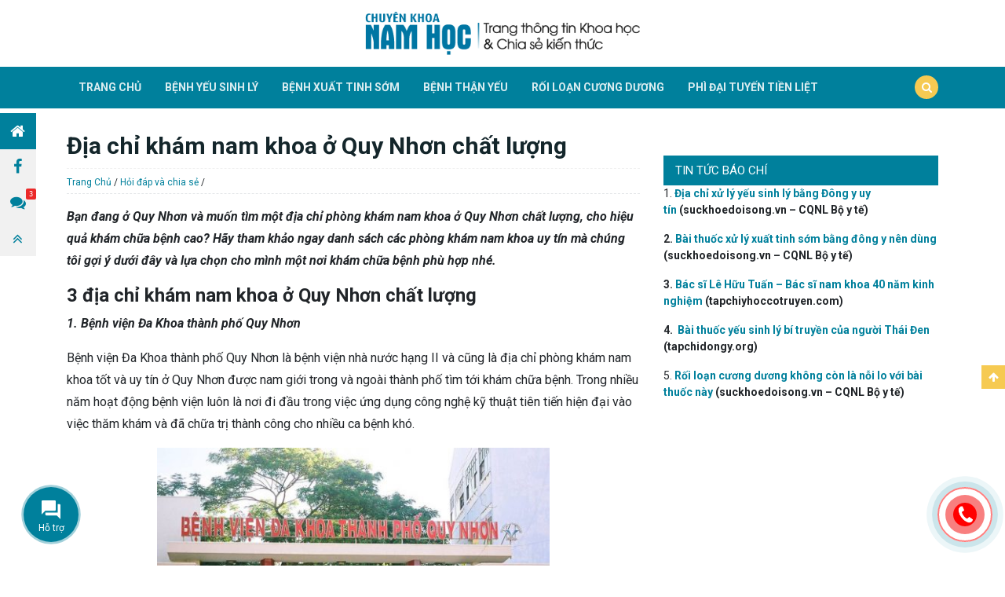

--- FILE ---
content_type: text/html; charset=UTF-8
request_url: https://www.chuyenkhoanamhoc.com/dia-chi-kham-nam-khoa-o-quy-nhon-chat-luong.html
body_size: 19382
content:
<!doctype html>
<html lang="vi">
<head>
	<meta charset="UTF-8">
	<meta name="viewport" content="width=device-width, initial-scale=1, shrink-to-fit=no">
	<link rel="profile" href="https://gmpg.org/xfn/11">
	<meta name='robots' content='index, follow, max-image-preview:large, max-snippet:-1, max-video-preview:-1' />
	<style>img:is([sizes="auto" i], [sizes^="auto," i]) { contain-intrinsic-size: 3000px 1500px }</style>
	
	<!-- This site is optimized with the Yoast SEO plugin v22.4 - https://yoast.com/wordpress/plugins/seo/ -->
	<title>Địa chỉ khám nam khoa ở Quy Nhơn chất lượng</title><link rel="stylesheet" href="https://www.chuyenkhoanamhoc.com/wp-content/cache/min/1/6717d674089c65b06c83820e50a55b64.css" media="all" data-minify="1" />
	<meta name="description" content="Cập nhật danh sách các địa chỉ khám nam khoa ở Quy Nhơn uy tín và chất lượng nhất do bạn đọc bình chọn. Nếu đang bị xuất tinh sớm, yếu sinh lý... bạn nên tới bệnh viện đa khoa thành phố Quy Nhơn" />
	<link rel="canonical" href="https://www.chuyenkhoanamhoc.com/dia-chi-kham-nam-khoa-o-quy-nhon-chat-luong.html" />
	<meta property="og:locale" content="vi_VN" />
	<meta property="og:type" content="article" />
	<meta property="og:title" content="Địa chỉ khám nam khoa ở Quy Nhơn chất lượng" />
	<meta property="og:description" content="Cập nhật danh sách các địa chỉ khám nam khoa ở Quy Nhơn uy tín và chất lượng nhất do bạn đọc bình chọn. Nếu đang bị xuất tinh sớm, yếu sinh lý... bạn nên tới bệnh viện đa khoa thành phố Quy Nhơn" />
	<meta property="og:url" content="https://www.chuyenkhoanamhoc.com/dia-chi-kham-nam-khoa-o-quy-nhon-chat-luong.html" />
	<meta property="og:site_name" content="Hội Nam Học Sinh Lý Việt Nam" />
	<meta property="article:published_time" content="2021-09-11T17:34:00+00:00" />
	<meta property="article:modified_time" content="2021-09-11T17:34:50+00:00" />
	<meta property="og:image" content="https://www.chuyenkhoanamhoc.com/wp-content/uploads/2017/10/phong-kham-nam-khoa-o-quy-nhon1.jpg" />
	<meta property="og:image:width" content="1395" />
	<meta property="og:image:height" content="995" />
	<meta property="og:image:type" content="image/jpeg" />
	<meta name="author" content="xuan nguyen" />
	<meta name="twitter:card" content="summary_large_image" />
	<meta name="twitter:label1" content="Được viết bởi" />
	<meta name="twitter:data1" content="xuan nguyen" />
	<meta name="twitter:label2" content="Ước tính thời gian đọc" />
	<meta name="twitter:data2" content="4 phút" />
	<script type="application/ld+json" class="yoast-schema-graph">{"@context":"https://schema.org","@graph":[{"@type":"WebPage","@id":"https://www.chuyenkhoanamhoc.com/dia-chi-kham-nam-khoa-o-quy-nhon-chat-luong.html","url":"https://www.chuyenkhoanamhoc.com/dia-chi-kham-nam-khoa-o-quy-nhon-chat-luong.html","name":"Địa chỉ khám nam khoa ở Quy Nhơn chất lượng","isPartOf":{"@id":"https://www.chuyenkhoanamhoc.com/#website"},"primaryImageOfPage":{"@id":"https://www.chuyenkhoanamhoc.com/dia-chi-kham-nam-khoa-o-quy-nhon-chat-luong.html#primaryimage"},"image":{"@id":"https://www.chuyenkhoanamhoc.com/dia-chi-kham-nam-khoa-o-quy-nhon-chat-luong.html#primaryimage"},"thumbnailUrl":"https://www.chuyenkhoanamhoc.com/wp-content/uploads/2017/10/phong-kham-nam-khoa-o-quy-nhon1.jpg","datePublished":"2021-09-11T17:34:00+00:00","dateModified":"2021-09-11T17:34:50+00:00","author":{"@id":"https://www.chuyenkhoanamhoc.com/#/schema/person/5a8e82f3fd03f76a5bc8e219977723d8"},"description":"Cập nhật danh sách các địa chỉ khám nam khoa ở Quy Nhơn uy tín và chất lượng nhất do bạn đọc bình chọn. Nếu đang bị xuất tinh sớm, yếu sinh lý... bạn nên tới bệnh viện đa khoa thành phố Quy Nhơn","breadcrumb":{"@id":"https://www.chuyenkhoanamhoc.com/dia-chi-kham-nam-khoa-o-quy-nhon-chat-luong.html#breadcrumb"},"inLanguage":"vi","potentialAction":[{"@type":"ReadAction","target":["https://www.chuyenkhoanamhoc.com/dia-chi-kham-nam-khoa-o-quy-nhon-chat-luong.html"]}]},{"@type":"ImageObject","inLanguage":"vi","@id":"https://www.chuyenkhoanamhoc.com/dia-chi-kham-nam-khoa-o-quy-nhon-chat-luong.html#primaryimage","url":"https://www.chuyenkhoanamhoc.com/wp-content/uploads/2017/10/phong-kham-nam-khoa-o-quy-nhon1.jpg","contentUrl":"https://www.chuyenkhoanamhoc.com/wp-content/uploads/2017/10/phong-kham-nam-khoa-o-quy-nhon1.jpg","width":1395,"height":995},{"@type":"BreadcrumbList","@id":"https://www.chuyenkhoanamhoc.com/dia-chi-kham-nam-khoa-o-quy-nhon-chat-luong.html#breadcrumb","itemListElement":[{"@type":"ListItem","position":1,"name":"Trang Chủ","item":"https://www.chuyenkhoanamhoc.com/"},{"@type":"ListItem","position":2,"name":"Hỏi đáp và chia sẻ","item":"https://www.chuyenkhoanamhoc.com/hoi-dap-va-chia-se"},{"@type":"ListItem","position":3,"name":"Địa chỉ khám nam khoa ở Quy Nhơn chất lượng"}]},{"@type":"WebSite","@id":"https://www.chuyenkhoanamhoc.com/#website","url":"https://www.chuyenkhoanamhoc.com/","name":"Hội Nam Học Sinh Lý Việt Nam","description":"Vì Sức Khoẻ Nam Học Việt","potentialAction":[{"@type":"SearchAction","target":{"@type":"EntryPoint","urlTemplate":"https://www.chuyenkhoanamhoc.com/?s={search_term_string}"},"query-input":"required name=search_term_string"}],"inLanguage":"vi"},{"@type":"Person","@id":"https://www.chuyenkhoanamhoc.com/#/schema/person/5a8e82f3fd03f76a5bc8e219977723d8","name":"xuan nguyen","image":{"@type":"ImageObject","inLanguage":"vi","@id":"https://www.chuyenkhoanamhoc.com/#/schema/person/image/","url":"https://secure.gravatar.com/avatar/08d0a9dd24f2153ba93de5a5d2e3b903d2709c549cf910a00cd8c19e531e3223?s=96&d=mm&r=g","contentUrl":"https://secure.gravatar.com/avatar/08d0a9dd24f2153ba93de5a5d2e3b903d2709c549cf910a00cd8c19e531e3223?s=96&d=mm&r=g","caption":"xuan nguyen"},"url":"https://www.chuyenkhoanamhoc.com/author/xuannguyen"}]}</script>
	<!-- / Yoast SEO plugin. -->


<link rel='dns-prefetch' href='//maps.googleapis.com' />
<link rel='dns-prefetch' href='//maps.gstatic.com' />
<link rel='dns-prefetch' href='//fonts.googleapis.com' />
<link rel='dns-prefetch' href='//fonts.gstatic.com' />
<link rel='dns-prefetch' href='//ajax.googleapis.com' />
<link rel='dns-prefetch' href='//apis.google.com' />
<link rel='dns-prefetch' href='//google-analytics.com' />
<link rel='dns-prefetch' href='//www.google-analytics.com' />
<link rel='dns-prefetch' href='//ssl.google-analytics.com' />
<link rel='dns-prefetch' href='//youtube.com' />
<link rel='dns-prefetch' href='//api.pinterest.com' />
<link rel='dns-prefetch' href='//cdnjs.cloudflare.com' />
<link rel='dns-prefetch' href='//pixel.wp.com' />
<link rel='dns-prefetch' href='//connect.facebook.net' />
<link rel='dns-prefetch' href='//platform.twitter.com' />
<link rel='dns-prefetch' href='//syndication.twitter.com' />
<link rel='dns-prefetch' href='//platform.instagram.com' />
<link rel='dns-prefetch' href='//disqus.com' />
<link rel='dns-prefetch' href='//sitename.disqus.com' />
<link rel='dns-prefetch' href='//s7.addthis.com' />
<link rel='dns-prefetch' href='//platform.linkedin.com' />
<link rel='dns-prefetch' href='//w.sharethis.com' />
<link rel='dns-prefetch' href='//s0.wp.com' />
<link rel='dns-prefetch' href='//s.gravatar.com' />
<link rel='dns-prefetch' href='//stats.wp.com' />
<link rel='dns-prefetch' href='//googletagmanager.com' />
<link href='https://fonts.gstatic.com' crossorigin rel='preconnect' />
<link rel="alternate" type="application/rss+xml" title="Dòng thông tin Hội Nam Học Sinh Lý Việt Nam &raquo;" href="https://www.chuyenkhoanamhoc.com/feed" />
<link rel="alternate" type="application/rss+xml" title="Hội Nam Học Sinh Lý Việt Nam &raquo; Dòng bình luận" href="https://www.chuyenkhoanamhoc.com/comments/feed" />
<link rel="alternate" type="application/rss+xml" title="Hội Nam Học Sinh Lý Việt Nam &raquo; Địa chỉ khám nam khoa ở Quy Nhơn chất lượng Dòng bình luận" href="https://www.chuyenkhoanamhoc.com/dia-chi-kham-nam-khoa-o-quy-nhon-chat-luong.html/feed" />
<style id='classic-theme-styles-inline-css' type='text/css'>
/*! This file is auto-generated */
.wp-block-button__link{color:#fff;background-color:#32373c;border-radius:9999px;box-shadow:none;text-decoration:none;padding:calc(.667em + 2px) calc(1.333em + 2px);font-size:1.125em}.wp-block-file__button{background:#32373c;color:#fff;text-decoration:none}
</style>
<style id='global-styles-inline-css' type='text/css'>
:root{--wp--preset--aspect-ratio--square: 1;--wp--preset--aspect-ratio--4-3: 4/3;--wp--preset--aspect-ratio--3-4: 3/4;--wp--preset--aspect-ratio--3-2: 3/2;--wp--preset--aspect-ratio--2-3: 2/3;--wp--preset--aspect-ratio--16-9: 16/9;--wp--preset--aspect-ratio--9-16: 9/16;--wp--preset--color--black: #000000;--wp--preset--color--cyan-bluish-gray: #abb8c3;--wp--preset--color--white: #ffffff;--wp--preset--color--pale-pink: #f78da7;--wp--preset--color--vivid-red: #cf2e2e;--wp--preset--color--luminous-vivid-orange: #ff6900;--wp--preset--color--luminous-vivid-amber: #fcb900;--wp--preset--color--light-green-cyan: #7bdcb5;--wp--preset--color--vivid-green-cyan: #00d084;--wp--preset--color--pale-cyan-blue: #8ed1fc;--wp--preset--color--vivid-cyan-blue: #0693e3;--wp--preset--color--vivid-purple: #9b51e0;--wp--preset--gradient--vivid-cyan-blue-to-vivid-purple: linear-gradient(135deg,rgba(6,147,227,1) 0%,rgb(155,81,224) 100%);--wp--preset--gradient--light-green-cyan-to-vivid-green-cyan: linear-gradient(135deg,rgb(122,220,180) 0%,rgb(0,208,130) 100%);--wp--preset--gradient--luminous-vivid-amber-to-luminous-vivid-orange: linear-gradient(135deg,rgba(252,185,0,1) 0%,rgba(255,105,0,1) 100%);--wp--preset--gradient--luminous-vivid-orange-to-vivid-red: linear-gradient(135deg,rgba(255,105,0,1) 0%,rgb(207,46,46) 100%);--wp--preset--gradient--very-light-gray-to-cyan-bluish-gray: linear-gradient(135deg,rgb(238,238,238) 0%,rgb(169,184,195) 100%);--wp--preset--gradient--cool-to-warm-spectrum: linear-gradient(135deg,rgb(74,234,220) 0%,rgb(151,120,209) 20%,rgb(207,42,186) 40%,rgb(238,44,130) 60%,rgb(251,105,98) 80%,rgb(254,248,76) 100%);--wp--preset--gradient--blush-light-purple: linear-gradient(135deg,rgb(255,206,236) 0%,rgb(152,150,240) 100%);--wp--preset--gradient--blush-bordeaux: linear-gradient(135deg,rgb(254,205,165) 0%,rgb(254,45,45) 50%,rgb(107,0,62) 100%);--wp--preset--gradient--luminous-dusk: linear-gradient(135deg,rgb(255,203,112) 0%,rgb(199,81,192) 50%,rgb(65,88,208) 100%);--wp--preset--gradient--pale-ocean: linear-gradient(135deg,rgb(255,245,203) 0%,rgb(182,227,212) 50%,rgb(51,167,181) 100%);--wp--preset--gradient--electric-grass: linear-gradient(135deg,rgb(202,248,128) 0%,rgb(113,206,126) 100%);--wp--preset--gradient--midnight: linear-gradient(135deg,rgb(2,3,129) 0%,rgb(40,116,252) 100%);--wp--preset--font-size--small: 13px;--wp--preset--font-size--medium: 20px;--wp--preset--font-size--large: 36px;--wp--preset--font-size--x-large: 42px;--wp--preset--spacing--20: 0.44rem;--wp--preset--spacing--30: 0.67rem;--wp--preset--spacing--40: 1rem;--wp--preset--spacing--50: 1.5rem;--wp--preset--spacing--60: 2.25rem;--wp--preset--spacing--70: 3.38rem;--wp--preset--spacing--80: 5.06rem;--wp--preset--shadow--natural: 6px 6px 9px rgba(0, 0, 0, 0.2);--wp--preset--shadow--deep: 12px 12px 50px rgba(0, 0, 0, 0.4);--wp--preset--shadow--sharp: 6px 6px 0px rgba(0, 0, 0, 0.2);--wp--preset--shadow--outlined: 6px 6px 0px -3px rgba(255, 255, 255, 1), 6px 6px rgba(0, 0, 0, 1);--wp--preset--shadow--crisp: 6px 6px 0px rgba(0, 0, 0, 1);}:where(.is-layout-flex){gap: 0.5em;}:where(.is-layout-grid){gap: 0.5em;}body .is-layout-flex{display: flex;}.is-layout-flex{flex-wrap: wrap;align-items: center;}.is-layout-flex > :is(*, div){margin: 0;}body .is-layout-grid{display: grid;}.is-layout-grid > :is(*, div){margin: 0;}:where(.wp-block-columns.is-layout-flex){gap: 2em;}:where(.wp-block-columns.is-layout-grid){gap: 2em;}:where(.wp-block-post-template.is-layout-flex){gap: 1.25em;}:where(.wp-block-post-template.is-layout-grid){gap: 1.25em;}.has-black-color{color: var(--wp--preset--color--black) !important;}.has-cyan-bluish-gray-color{color: var(--wp--preset--color--cyan-bluish-gray) !important;}.has-white-color{color: var(--wp--preset--color--white) !important;}.has-pale-pink-color{color: var(--wp--preset--color--pale-pink) !important;}.has-vivid-red-color{color: var(--wp--preset--color--vivid-red) !important;}.has-luminous-vivid-orange-color{color: var(--wp--preset--color--luminous-vivid-orange) !important;}.has-luminous-vivid-amber-color{color: var(--wp--preset--color--luminous-vivid-amber) !important;}.has-light-green-cyan-color{color: var(--wp--preset--color--light-green-cyan) !important;}.has-vivid-green-cyan-color{color: var(--wp--preset--color--vivid-green-cyan) !important;}.has-pale-cyan-blue-color{color: var(--wp--preset--color--pale-cyan-blue) !important;}.has-vivid-cyan-blue-color{color: var(--wp--preset--color--vivid-cyan-blue) !important;}.has-vivid-purple-color{color: var(--wp--preset--color--vivid-purple) !important;}.has-black-background-color{background-color: var(--wp--preset--color--black) !important;}.has-cyan-bluish-gray-background-color{background-color: var(--wp--preset--color--cyan-bluish-gray) !important;}.has-white-background-color{background-color: var(--wp--preset--color--white) !important;}.has-pale-pink-background-color{background-color: var(--wp--preset--color--pale-pink) !important;}.has-vivid-red-background-color{background-color: var(--wp--preset--color--vivid-red) !important;}.has-luminous-vivid-orange-background-color{background-color: var(--wp--preset--color--luminous-vivid-orange) !important;}.has-luminous-vivid-amber-background-color{background-color: var(--wp--preset--color--luminous-vivid-amber) !important;}.has-light-green-cyan-background-color{background-color: var(--wp--preset--color--light-green-cyan) !important;}.has-vivid-green-cyan-background-color{background-color: var(--wp--preset--color--vivid-green-cyan) !important;}.has-pale-cyan-blue-background-color{background-color: var(--wp--preset--color--pale-cyan-blue) !important;}.has-vivid-cyan-blue-background-color{background-color: var(--wp--preset--color--vivid-cyan-blue) !important;}.has-vivid-purple-background-color{background-color: var(--wp--preset--color--vivid-purple) !important;}.has-black-border-color{border-color: var(--wp--preset--color--black) !important;}.has-cyan-bluish-gray-border-color{border-color: var(--wp--preset--color--cyan-bluish-gray) !important;}.has-white-border-color{border-color: var(--wp--preset--color--white) !important;}.has-pale-pink-border-color{border-color: var(--wp--preset--color--pale-pink) !important;}.has-vivid-red-border-color{border-color: var(--wp--preset--color--vivid-red) !important;}.has-luminous-vivid-orange-border-color{border-color: var(--wp--preset--color--luminous-vivid-orange) !important;}.has-luminous-vivid-amber-border-color{border-color: var(--wp--preset--color--luminous-vivid-amber) !important;}.has-light-green-cyan-border-color{border-color: var(--wp--preset--color--light-green-cyan) !important;}.has-vivid-green-cyan-border-color{border-color: var(--wp--preset--color--vivid-green-cyan) !important;}.has-pale-cyan-blue-border-color{border-color: var(--wp--preset--color--pale-cyan-blue) !important;}.has-vivid-cyan-blue-border-color{border-color: var(--wp--preset--color--vivid-cyan-blue) !important;}.has-vivid-purple-border-color{border-color: var(--wp--preset--color--vivid-purple) !important;}.has-vivid-cyan-blue-to-vivid-purple-gradient-background{background: var(--wp--preset--gradient--vivid-cyan-blue-to-vivid-purple) !important;}.has-light-green-cyan-to-vivid-green-cyan-gradient-background{background: var(--wp--preset--gradient--light-green-cyan-to-vivid-green-cyan) !important;}.has-luminous-vivid-amber-to-luminous-vivid-orange-gradient-background{background: var(--wp--preset--gradient--luminous-vivid-amber-to-luminous-vivid-orange) !important;}.has-luminous-vivid-orange-to-vivid-red-gradient-background{background: var(--wp--preset--gradient--luminous-vivid-orange-to-vivid-red) !important;}.has-very-light-gray-to-cyan-bluish-gray-gradient-background{background: var(--wp--preset--gradient--very-light-gray-to-cyan-bluish-gray) !important;}.has-cool-to-warm-spectrum-gradient-background{background: var(--wp--preset--gradient--cool-to-warm-spectrum) !important;}.has-blush-light-purple-gradient-background{background: var(--wp--preset--gradient--blush-light-purple) !important;}.has-blush-bordeaux-gradient-background{background: var(--wp--preset--gradient--blush-bordeaux) !important;}.has-luminous-dusk-gradient-background{background: var(--wp--preset--gradient--luminous-dusk) !important;}.has-pale-ocean-gradient-background{background: var(--wp--preset--gradient--pale-ocean) !important;}.has-electric-grass-gradient-background{background: var(--wp--preset--gradient--electric-grass) !important;}.has-midnight-gradient-background{background: var(--wp--preset--gradient--midnight) !important;}.has-small-font-size{font-size: var(--wp--preset--font-size--small) !important;}.has-medium-font-size{font-size: var(--wp--preset--font-size--medium) !important;}.has-large-font-size{font-size: var(--wp--preset--font-size--large) !important;}.has-x-large-font-size{font-size: var(--wp--preset--font-size--x-large) !important;}
:where(.wp-block-post-template.is-layout-flex){gap: 1.25em;}:where(.wp-block-post-template.is-layout-grid){gap: 1.25em;}
:where(.wp-block-columns.is-layout-flex){gap: 2em;}:where(.wp-block-columns.is-layout-grid){gap: 2em;}
:root :where(.wp-block-pullquote){font-size: 1.5em;line-height: 1.6;}
</style>





<script type="text/javascript" src="https://www.chuyenkhoanamhoc.com/wp-includes/js/jquery/jquery.min.js?ver=3.7.1" id="jquery-core-js"></script>
<script type="text/javascript" src="https://www.chuyenkhoanamhoc.com/wp-includes/js/jquery/jquery-migrate.min.js?ver=3.4.1" id="jquery-migrate-js"></script>
<script type="text/javascript" src="https://www.chuyenkhoanamhoc.com/wp-content/plugins/vna-sg-post/public/slick/slick.min.js?ver=1.0.1" id="vna-sg-post-slick-js-js"></script>
<script type="text/javascript" src="https://www.chuyenkhoanamhoc.com/wp-content/plugins/vna-sg-post/public/js/vna-sg-post-public.min.js?ver=1.0.1" id="vna-sg-post-js"></script>
<link rel="https://api.w.org/" href="https://www.chuyenkhoanamhoc.com/wp-json/" /><link rel="alternate" title="JSON" type="application/json" href="https://www.chuyenkhoanamhoc.com/wp-json/wp/v2/posts/4772" /><link rel="EditURI" type="application/rsd+xml" title="RSD" href="https://www.chuyenkhoanamhoc.com/xmlrpc.php?rsd" />
<meta name="generator" content="WordPress 6.8.3" />
<link rel='shortlink' href='https://www.chuyenkhoanamhoc.com/?p=4772' />
 
	<link rel="dns-prefetch" href="https://fonts.gstatic.com"> 
	<link rel="preconnect" href="https://fonts.gstatic.com" crossorigin="anonymous"> 
	<link rel="preload" href="https://fonts.googleapis.com/css?family=Roboto%3A300%2C400%2C400i%2C700%2C700i%2C900&#038;subset=vietnamese&#038;display=swap" as="fetch" crossorigin="anonymous"> 
	<script type="text/javascript"> 
		!function(e,n,t){"use strict";var o="https://fonts.googleapis.com/css?family=Roboto%3A300%2C400%2C400i%2C700%2C700i%2C900&#038;subset=vietnamese",r="__3perf_googleFontsStylesheet";function c(e){(n.head||n.body).appendChild(e)}function a(){var e=n.createElement("link");e.href=o,e.rel="stylesheet",c(e)}function f(e){if(!n.getElementById(r)){var t=n.createElement("style");t.id=r,c(t)}n.getElementById(r).innerHTML=e}e.FontFace&&e.FontFace.prototype.hasOwnProperty("display")?(t[r]&&f(t[r]),fetch(o).then(function(e){return e.text()}).then(function(e){return e.replace(/@font-face {/g,"@font-face{font-display:swap;")}).then(function(e){return t[r]=e}).then(f).catch(a)):a()}(window,document,localStorage); 
	</script>
	<noscript><style id="rocket-lazyload-nojs-css">.rll-youtube-player, [data-lazy-src]{display:none !important;}</style></noscript>	<!-- Google Tag Manager -->
	<script>
		(function(w,d,s,l,i){w[l]=w[l]||[];w[l].push({'gtm.start':
			new Date().getTime(),event:'gtm.js'});var f=d.getElementsByTagName(s)[0],
		j=d.createElement(s),dl=l!='dataLayer'?'&l='+l:'';j.async=true;j.src=
		'https://www.googletagmanager.com/gtm.js?id='+i+dl;f.parentNode.insertBefore(j,f);
	})(window,document,'script','dataLayer','GTM-5MRGN3G');
	</script>
<!-- End Google Tag Manager -->
</head>

<body class="wp-singular post-template-default single single-post postid-4772 single-format-standard wp-theme-wiki-news no-sidebar">
    <header id="page-header" class="page-header">
        <div class="page-header-inner">
            <div class="container">
                <div class="row align-items-center">
                    <h1 class="logo d-none d-md-block d-sm-none">
						<a href="https://www.chuyenkhoanamhoc.com">
                        	<img class="skip-lazy" src="https://www.chuyenkhoanamhoc.com/wp-content/uploads/2018/10/logo-namhoc-2.png">                        </a>
                    </h1>
                </div>
            </div>
        </div>
        <nav class="navbar navbar-expand-md primary-nav" id="primary-nav">
            <div class="container">
                <button class="navbar-toggler d-lg-none" type="button" data-toggle="offcanvas">
                    <span></span>
                    <span></span>
                    <span></span>
                    <span></span>
                </button>
                <a class="navbar-brand d-md-none d-block d-sm-block" href="https://www.chuyenkhoanamhoc.com">
                	<img class="skip-lazy" class="logo-mobile" src="https://www.chuyenkhoanamhoc.com/wp-content/uploads/2018/10/logo-namhoc-mobile.png">                </a>
                <button class="search-item d-block d-sm-none d-md-none">
                    <a class="nav-link" href="#">
                        <i class="fa fa-search" aria-hidden="true"></i>
                    </a>
                </button>
				<div class="offcanvas-collapse  navbar-collapse" id="primary-nav-collapse">
					<ul id="menu-main-menu" class="navbar-nav"><li id="menu-item-206" class="menu-item menu-item-type-custom menu-item-object-custom menu-item-206 nav-item"><a href="/" class="nav-link">Trang chủ</a><li id="menu-item-6722" class="menu-item menu-item-type-taxonomy menu-item-object-category menu-item-6722 nav-item"><a href="https://www.chuyenkhoanamhoc.com/benh-yeu-sinh-ly" class="nav-link">Bệnh yếu sinh lý</a><li id="menu-item-6723" class="menu-item menu-item-type-taxonomy menu-item-object-category menu-item-6723 nav-item"><a href="https://www.chuyenkhoanamhoc.com/benh-xuat-tinh-som" class="nav-link">Bệnh xuất tinh sớm</a><li id="menu-item-6724" class="menu-item menu-item-type-taxonomy menu-item-object-category menu-item-6724 nav-item"><a href="https://www.chuyenkhoanamhoc.com/benh-than-yeu" class="nav-link">Bệnh thận yếu</a><li id="menu-item-6725" class="menu-item menu-item-type-taxonomy menu-item-object-category menu-item-6725 nav-item"><a href="https://www.chuyenkhoanamhoc.com/roi-loan-cuong-duong" class="nav-link">Rối loạn cương dương</a><li id="menu-item-11884" class="menu-item menu-item-type-taxonomy menu-item-object-category menu-item-11884 nav-item"><a href="https://www.chuyenkhoanamhoc.com/phi-dai-tuyen-tien-liet" class="nav-link">Phì đại tuyến tiền liệt</a></ul>					<ul class="navbar-nav d-none d-md-block d-sm-none ml-auto">
						<li class="nav-item  search-item">
							<a class="nav-link" href="#">
								<i class="fa fa-search" aria-hidden="true"></i>
							</a>
						</li>
					</ul>
				</div>
                <form action="https://www.chuyenkhoanamhoc.com" method="GET" class="search-form form-inline">
                    <div class="container">
                        <div class="form-group">
                            <input type="text" name="s" class="form-control" placeholder="Từ khóa...">
                            <button class="btn btn-submit" type="submit">
                                <i class="fa fa-search" aria-hidden="true"></i>
                            </button>
                        </div>
                        <div class="d-flex align-items-center search-key">
                            <span>Tìm kiếm phổ biến</span>
                            <ul class="list-key mr-auto">
                            	<li><a href='https://www.chuyenkhoanamhoc.com/yeu-sinh-ly-va-giai-phap-dieu-tri-nhat-dinh-quy-ong-phai-biet.html'>Yếu sinh lý là gì? </a></li><li><a href='https://www.chuyenkhoanamhoc.com/xuat-tinh-som-va-cach-dieu-tri-hieu-qua-nhat.html'>Xuất tinh sớm </a></li><li><a href='https://www.chuyenkhoanamhoc.com/roi-loan-cuong-duong-la-gi-trieu-chung-va-cach-dieu-tri-hieu-qua.html'>Rối loạn cương dương </a></li><li><a href='https://www.chuyenkhoanamhoc.com/hoi-chung-than-hu-than-yeu-va-giai-phap-dieu-tri-an-toan-khong-tai-phat.html'>Thận yếu </a></li><li><a href='Tiết lộ sản phẩm hỗ trợ điều trị yếu sinh lý nam hiệu quả từ thảo dược'>Cách chữa yếu sinh lý</a></li><li><a href='3 bài tập đơn giản và giải pháp tự nhiên giúp nam giới khắc phục yếu sinh lý'>bài tập chữa yếu sinh lý</a></li>                            </ul>
                        </div>
                    </div>
                </form>
            </div>
        </nav>
    </header><main id="page-content" class="page-content">
	<div class="single-post-container">
		<div class="container">
			<div class="row">
				<div class="col-md-8 order-md-1 order-1">
					 <h1 class="single-post-title">
 	Địa chỉ khám nam khoa ở Quy Nhơn chất lượng </h1>
 <div class="breadcrumb-nav">
		<nav class="breadcrumb"><span><span><a href="https://www.chuyenkhoanamhoc.com/">Trang Chủ</a></span> / <span><a href="https://www.chuyenkhoanamhoc.com/hoi-dap-va-chia-se">Hỏi đáp và chia sẻ</a></span> / <span class="breadcrumb_last" aria-current="page">Địa chỉ khám nam khoa ở Quy Nhơn chất lượng</span></span><nav></div> <div class="entry">
 	<a class="banner-top-page text-center" target="_blank" href="" class="banner-"></a><p><em><strong>Bạn đang ở Quy Nhơn và muốn tìm một địa chỉ phòng khám nam khoa ở Quy Nhơn chất lượng, cho hiệu quả khám chữa bệnh cao? Hãy tham khảo ngay danh sách các phòng khám nam khoa uy tín mà chúng tôi gợi ý dưới đây và lựa chọn cho mình một nơi khám chữa bệnh phù hợp nhé.</strong></em></p>
<h2>3 địa chỉ khám nam khoa ở Quy Nhơn chất lượng</h2>
<p><em><strong>1. Bệnh viện Đa Khoa thành phố Quy Nhơn</strong></em></p>
<p>Bệnh viện Đa Khoa thành phố Quy Nhơn là bệnh viện nhà nước hạng II và cũng là địa chỉ phòng khám nam khoa tốt và uy tín ở Quy Nhơn được nam giới trong và ngoài thành phố tìm tới khám chữa bệnh. Trong nhiều năm hoạt động bệnh viện luôn là nơi đi đầu trong việc ứng dụng công nghệ kỹ thuật tiên tiến hiện đại vào việc thăm khám và đã chữa trị thành công cho nhiều ca bệnh khó.</p>
<p style="text-align: center;"><a href="https://www.chuyenkhoanamhoc.com/wp-content/uploads/2017/10/phong-kham-nam-khoa-o-quy-nhon1.jpg"><img fetchpriority="high" decoding="async" class="aligncenter wp-image-4775" src="data:image/svg+xml,%3Csvg%20xmlns='http://www.w3.org/2000/svg'%20viewBox='0%200%20500%20357'%3E%3C/svg%3E" alt="" width="500" height="357" data-lazy-srcset="https://www.chuyenkhoanamhoc.com/wp-content/uploads/2017/10/phong-kham-nam-khoa-o-quy-nhon1.jpg 1395w, https://www.chuyenkhoanamhoc.com/wp-content/uploads/2017/10/phong-kham-nam-khoa-o-quy-nhon1-322x230.jpg 322w, https://www.chuyenkhoanamhoc.com/wp-content/uploads/2017/10/phong-kham-nam-khoa-o-quy-nhon1-519x370.jpg 519w, https://www.chuyenkhoanamhoc.com/wp-content/uploads/2017/10/phong-kham-nam-khoa-o-quy-nhon1-768x548.jpg 768w, https://www.chuyenkhoanamhoc.com/wp-content/uploads/2017/10/phong-kham-nam-khoa-o-quy-nhon1-386x275.jpg 386w, https://www.chuyenkhoanamhoc.com/wp-content/uploads/2017/10/phong-kham-nam-khoa-o-quy-nhon1-1024x730.jpg 1024w, https://www.chuyenkhoanamhoc.com/wp-content/uploads/2017/10/phong-kham-nam-khoa-o-quy-nhon1-300x214.jpg 300w" data-lazy-sizes="(max-width: 500px) 100vw, 500px" data-lazy-src="https://www.chuyenkhoanamhoc.com/wp-content/uploads/2017/10/phong-kham-nam-khoa-o-quy-nhon1.jpg" /><noscript><img fetchpriority="high" decoding="async" class="aligncenter wp-image-4775" src="https://www.chuyenkhoanamhoc.com/wp-content/uploads/2017/10/phong-kham-nam-khoa-o-quy-nhon1.jpg" alt="" width="500" height="357" srcset="https://www.chuyenkhoanamhoc.com/wp-content/uploads/2017/10/phong-kham-nam-khoa-o-quy-nhon1.jpg 1395w, https://www.chuyenkhoanamhoc.com/wp-content/uploads/2017/10/phong-kham-nam-khoa-o-quy-nhon1-322x230.jpg 322w, https://www.chuyenkhoanamhoc.com/wp-content/uploads/2017/10/phong-kham-nam-khoa-o-quy-nhon1-519x370.jpg 519w, https://www.chuyenkhoanamhoc.com/wp-content/uploads/2017/10/phong-kham-nam-khoa-o-quy-nhon1-768x548.jpg 768w, https://www.chuyenkhoanamhoc.com/wp-content/uploads/2017/10/phong-kham-nam-khoa-o-quy-nhon1-386x275.jpg 386w, https://www.chuyenkhoanamhoc.com/wp-content/uploads/2017/10/phong-kham-nam-khoa-o-quy-nhon1-1024x730.jpg 1024w, https://www.chuyenkhoanamhoc.com/wp-content/uploads/2017/10/phong-kham-nam-khoa-o-quy-nhon1-300x214.jpg 300w" sizes="(max-width: 500px) 100vw, 500px" /></noscript></a><span id="more-4772"></span></p>
<p><em>Để khám nam khoa tại bệnh viện này bạn có thể tìm tới:</em></p>
<ul>
<li>Bệnh viện Đa Khoa thành phố Quy nhơn : Số 114- đường Trần Hưng Đạo- Tp. Quy Nhơn- tỉnh Bình Định</li>
<li>Số điện thoại: 0165 493 4751</li>
<li>Website: benhvienquynhon.gov.vn/</li>
</ul>
<p><em><strong>2. Bệnh viện Đa khoa tỉnh Bình Định</strong></em></p>
<p>Nhắc đến địa chỉ khám nam khoa ở Quy Nhơn chất lượng thì không thể không kể đến bệnh viện Đa Khoa Tỉnh Bình Định. Nơi đây được nhiều bệnh nhân đánh giá là có đội ngũ bác sĩ giỏi và đội ngũ nhân viên y tế nhiệt tình luôn sẵn sáng giải đáp mọi thắc mắc của bệnh nhân. Nếu bạn đang muốn tìm một nơi khám chữa hiệu quả các căn bệnh liên quan đến sinh lý và khả năng sinh sản thì đây là địa chỉ không nên bỏ qua.</p>
<p style="text-align: center;"><a href="https://www.chuyenkhoanamhoc.com/wp-content/uploads/2017/10/phong-kham-nam-khoa-o-quy-nhon.png"><img decoding="async" class="aligncenter wp-image-4776" src="data:image/svg+xml,%3Csvg%20xmlns='http://www.w3.org/2000/svg'%20viewBox='0%200%20500%20279'%3E%3C/svg%3E" alt="" width="500" height="279" data-lazy-srcset="https://www.chuyenkhoanamhoc.com/wp-content/uploads/2017/10/phong-kham-nam-khoa-o-quy-nhon.png 1181w, https://www.chuyenkhoanamhoc.com/wp-content/uploads/2017/10/phong-kham-nam-khoa-o-quy-nhon-350x196.png 350w, https://www.chuyenkhoanamhoc.com/wp-content/uploads/2017/10/phong-kham-nam-khoa-o-quy-nhon-540x302.png 540w, https://www.chuyenkhoanamhoc.com/wp-content/uploads/2017/10/phong-kham-nam-khoa-o-quy-nhon-768x429.png 768w, https://www.chuyenkhoanamhoc.com/wp-content/uploads/2017/10/phong-kham-nam-khoa-o-quy-nhon-300x168.png 300w, https://www.chuyenkhoanamhoc.com/wp-content/uploads/2017/10/phong-kham-nam-khoa-o-quy-nhon-1024x572.png 1024w" data-lazy-sizes="(max-width: 500px) 100vw, 500px" data-lazy-src="https://www.chuyenkhoanamhoc.com/wp-content/uploads/2017/10/phong-kham-nam-khoa-o-quy-nhon.png" /><noscript><img decoding="async" class="aligncenter wp-image-4776" src="https://www.chuyenkhoanamhoc.com/wp-content/uploads/2017/10/phong-kham-nam-khoa-o-quy-nhon.png" alt="" width="500" height="279" srcset="https://www.chuyenkhoanamhoc.com/wp-content/uploads/2017/10/phong-kham-nam-khoa-o-quy-nhon.png 1181w, https://www.chuyenkhoanamhoc.com/wp-content/uploads/2017/10/phong-kham-nam-khoa-o-quy-nhon-350x196.png 350w, https://www.chuyenkhoanamhoc.com/wp-content/uploads/2017/10/phong-kham-nam-khoa-o-quy-nhon-540x302.png 540w, https://www.chuyenkhoanamhoc.com/wp-content/uploads/2017/10/phong-kham-nam-khoa-o-quy-nhon-768x429.png 768w, https://www.chuyenkhoanamhoc.com/wp-content/uploads/2017/10/phong-kham-nam-khoa-o-quy-nhon-300x168.png 300w, https://www.chuyenkhoanamhoc.com/wp-content/uploads/2017/10/phong-kham-nam-khoa-o-quy-nhon-1024x572.png 1024w" sizes="(max-width: 500px) 100vw, 500px" /></noscript></a></p>
<p><em>Thông tin liên lạc:</em></p>
<ul>
<li>Bệnh viện Đa khoa tỉnh Bình Định: Số 106 Nguyễn Huệ, Trần Phú, Thành phố Qui Nhơn, Bình Định</li>
<li>Số điện thoại: <span class="_Xbe _ZWk kno-fv"><span data-dtype="d3ph">0256 3822 184</span></span></li>
<li>Website: binhdinhhospital.vn/</li>
</ul>
<p><em><strong>3. Bệnh viện Đa Khoa Hòa Bình</strong></em></p>
<p>Nơi đây được cho là bệnh viện đa khoa tư nhân đầu tiên ở tỉnh Bình Định. Bệnh viện Đa Khoa Hòa Bình được thành lập từ năm 2001,sau gần 20 năm hoạt động nơi đây đang dần chiếm được sự tin tưởng từ các bệnh nhân. Hiện nay bệnh viện Đa Khoa Hòa Bình có triển khai khám bảo hiểm đúng tuyến và trái tuyến nên bạn sẽ không phải lo lắng về vấn đề mất nhiều chi phí khi đi khám nam khoa tại đây.</p>
<p style="text-align: center;"><a href="https://www.chuyenkhoanamhoc.com/wp-content/uploads/2017/10/phong-kham-nam-khoa-o-quy-nhon2.jpg"><img decoding="async" class="aligncenter wp-image-4774" src="data:image/svg+xml,%3Csvg%20xmlns='http://www.w3.org/2000/svg'%20viewBox='0%200%20500%20286'%3E%3C/svg%3E" alt="" width="500" height="286" data-lazy-srcset="https://www.chuyenkhoanamhoc.com/wp-content/uploads/2017/10/phong-kham-nam-khoa-o-quy-nhon2.jpg 576w, https://www.chuyenkhoanamhoc.com/wp-content/uploads/2017/10/phong-kham-nam-khoa-o-quy-nhon2-350x201.jpg 350w, https://www.chuyenkhoanamhoc.com/wp-content/uploads/2017/10/phong-kham-nam-khoa-o-quy-nhon2-540x309.jpg 540w, https://www.chuyenkhoanamhoc.com/wp-content/uploads/2017/10/phong-kham-nam-khoa-o-quy-nhon2-300x172.jpg 300w" data-lazy-sizes="(max-width: 500px) 100vw, 500px" data-lazy-src="https://www.chuyenkhoanamhoc.com/wp-content/uploads/2017/10/phong-kham-nam-khoa-o-quy-nhon2.jpg" /><noscript><img decoding="async" class="aligncenter wp-image-4774" src="https://www.chuyenkhoanamhoc.com/wp-content/uploads/2017/10/phong-kham-nam-khoa-o-quy-nhon2.jpg" alt="" width="500" height="286" srcset="https://www.chuyenkhoanamhoc.com/wp-content/uploads/2017/10/phong-kham-nam-khoa-o-quy-nhon2.jpg 576w, https://www.chuyenkhoanamhoc.com/wp-content/uploads/2017/10/phong-kham-nam-khoa-o-quy-nhon2-350x201.jpg 350w, https://www.chuyenkhoanamhoc.com/wp-content/uploads/2017/10/phong-kham-nam-khoa-o-quy-nhon2-540x309.jpg 540w, https://www.chuyenkhoanamhoc.com/wp-content/uploads/2017/10/phong-kham-nam-khoa-o-quy-nhon2-300x172.jpg 300w" sizes="(max-width: 500px) 100vw, 500px" /></noscript></a></p>
<p><em>Bạn có thể tìm tới bệnh viện này theo địa chỉ:</em></p>
<ul>
<li>Địa chỉ: Bệnh viện Đa Khoa Hòa Bình: Số 390 đường Trần Hưng Đạo, Tp. Qui Nhơn, Bình Định</li>
<li><span class="_xdb">Số điện thoại: </span><span class="_Xbe _ZWk kno-fv"><span data-dtype="d3ph">0256 3822 529</span></span></li>
<li>Website: http://www.hoabinhhospital.com.vn/</li>
</ul>
<div class="mod" data-md="1006" data-hveid="23" data-ved="0ahUKEwjn2PqvgtvWAhUIbrwKHYuhDTgQkCkIFygDMAQ">
<div class="_eFb">
<div data-dtype="d3ph" data-ved="0ahUKEwjn2PqvgtvWAhUIbrwKHYuhDTgQ8I0BCBgoADAE">Trên đây là top 3 địa chỉ khám nam khoa ở Quy Nhơn chất lượng mà  chúng tôi cập nhật được dựa trên sự chia sẻ của bệnh nhân. Nếu bạn biết còn cơ sở y tế nào khám nam khoa tốt ở Quy Nhơn hay Bình Định xin comment chia sẻ phía dưới bài viết để mọi người được biết.</div>
<div data-dtype="d3ph" data-ved="0ahUKEwjn2PqvgtvWAhUIbrwKHYuhDTgQ8I0BCBgoADAE">Chúc các bạn luôn khỏe mạnh!</div>
<blockquote>
<div data-dtype="d3ph" data-ved="0ahUKEwjn2PqvgtvWAhUIbrwKHYuhDTgQ8I0BCBgoADAE">CÓ THỂ BẠN QUAN TÂM</div>
<ul>
<li data-dtype="d3ph" data-ved="0ahUKEwjn2PqvgtvWAhUIbrwKHYuhDTgQ8I0BCBgoADAE"><strong><a href="https://www.chuyenkhoanamhoc.com/yeu-sinh-ly-xuat-tinh-som-co-phai-benh-ly-cua-thoi-dai.html">Yếu sinh lý, xuất tinh sớm – CÓ PHẢI BỆNH LÝ CỦA THỜI ĐẠI?</a></strong></li>
<li data-dtype="d3ph" data-ved="0ahUKEwjn2PqvgtvWAhUIbrwKHYuhDTgQ8I0BCBgoADAE"><strong><a href="https://www.chuyenkhoanamhoc.com/giam-ham-muon-tinh-duc-o-nam-gioi.html">Phương pháp cải thiện suy giảm ham muốn tình dục Nam giới </a></strong></li>
<li data-dtype="d3ph" data-ved="0ahUKEwjn2PqvgtvWAhUIbrwKHYuhDTgQ8I0BCBgoADAE"><strong><a href="https://www.chuyenkhoanamhoc.com/o-da-nang-kham-nam-khoa-o-dau-chat-luong.html">Ở Đà Nẵng khám nam khoa ở đâu chất lượng?</a></strong></li>
</ul>
</blockquote>
</div>
</div>
<div id="add-this-post" class="add-this-post addthis-one "><span class="icon-close">Ẩn <i class="fa fa-times" aria-hidden="true"></i></span><a href="https://www.chuyenkhoanamhoc.com/manh-luc-phuc-duong-khang-chua-xuat-tinh-som.html" class="thumbnail"><img decoding="async" width="265" height="165" src="data:image/svg+xml,%3Csvg%20xmlns='http://www.w3.org/2000/svg'%20viewBox='0%200%20265%20165'%3E%3C/svg%3E" class="attachment-thumbnail size-thumbnail" alt="" data-lazy-src="https://www.chuyenkhoanamhoc.com/wp-content/uploads/2021/09/banner-yeu-sinh-ly-2-265x165.gif" /><noscript><img decoding="async" width="265" height="165" src="https://www.chuyenkhoanamhoc.com/wp-content/uploads/2021/09/banner-yeu-sinh-ly-2-265x165.gif" class="attachment-thumbnail size-thumbnail" alt="" /></noscript></a><h4 class="add-this-heading"><a href="https://www.chuyenkhoanamhoc.com/manh-luc-phuc-duong-khang-chua-xuat-tinh-som.html">Ráo riết săn lùng "bài thuốc sung sướng" giúp “yêu” lâu và sâu</a></h4><a class="readmore" href="https://www.chuyenkhoanamhoc.com/manh-luc-phuc-duong-khang-chua-xuat-tinh-som.html">Xem ngay</a></div><a class="banner-top-page text-center" target="_blank" href="" ></a> </div>	<div id="comments" class="comments-area clearfix">
	<div class="header-comment-mb">
        <i class="back-to-post fa fa-angle-left"></i>
        <h4>Bình luận</h4>
    </div>
    <div class="title-post">
        Địa chỉ khám nam khoa ở Quy Nhơn chất lượng    </div>
    <div class="inner-comment-mb">
			<h3 class="comment-section-title">Bình luận</h3>
		<ol class="comment-list">
				<li class="comment even thread-even depth-1" id="comment-12151">
			<div id="div-comment-12151" class="comment-body">	<div class="comment-author vcard">
		<img alt='' src="data:image/svg+xml,%3Csvg%20xmlns='http://www.w3.org/2000/svg'%20viewBox='0%200%2032%2032'%3E%3C/svg%3E" data-lazy-srcset='https://secure.gravatar.com/avatar/8ce7dad24da97c95e0319e368e37944a1261d79b10801ba8ad7b472f1a97cb9e?s=64&#038;d=mm&#038;r=g 2x' class='avatar avatar-32 photo' height='32' width='32' decoding='async' data-lazy-src="https://secure.gravatar.com/avatar/8ce7dad24da97c95e0319e368e37944a1261d79b10801ba8ad7b472f1a97cb9e?s=32&#038;d=mm&#038;r=g"/><noscript><img alt='' src='https://secure.gravatar.com/avatar/8ce7dad24da97c95e0319e368e37944a1261d79b10801ba8ad7b472f1a97cb9e?s=32&#038;d=mm&#038;r=g' srcset='https://secure.gravatar.com/avatar/8ce7dad24da97c95e0319e368e37944a1261d79b10801ba8ad7b472f1a97cb9e?s=64&#038;d=mm&#038;r=g 2x' class='avatar avatar-32 photo' height='32' width='32' decoding='async'/></noscript><b class="fn">Yên</b> <span class="says">says:</span>		<span class="reply"><i class="fa fa-reply" aria-hidden="true"></i>
			<a rel="nofollow" class="comment-reply-link" href="#comment-12151" data-commentid="12151" data-postid="4772" data-belowelement="div-comment-12151" data-respondelement="respond" data-replyto="Trả lời đến Yên" aria-label="Trả lời đến Yên">Trả lời</a>		</span>
			</div>
		<div class="comment-meta commentmetadata">
		<a href="https://www.chuyenkhoanamhoc.com/dia-chi-kham-nam-khoa-o-quy-nhon-chat-luong.html#comment-12151">
		</a>
	</div>
	<p>bệnh viện đa khoa thành phố quy nhơn có cắt bao quy đầu không vậy bác sĩ.</p>
</div></li><!-- #comment-## -->
	<li class="comment odd alt thread-odd thread-alt depth-1" id="comment-13731">
			<div id="div-comment-13731" class="comment-body">	<div class="comment-author vcard">
		<img alt='' src="data:image/svg+xml,%3Csvg%20xmlns='http://www.w3.org/2000/svg'%20viewBox='0%200%2032%2032'%3E%3C/svg%3E" data-lazy-srcset='https://secure.gravatar.com/avatar/f21e8056e696bf4d384185707a73d1af6d0d6ad0d43d41faff238dde98e03a3b?s=64&#038;d=mm&#038;r=g 2x' class='avatar avatar-32 photo' height='32' width='32' decoding='async' data-lazy-src="https://secure.gravatar.com/avatar/f21e8056e696bf4d384185707a73d1af6d0d6ad0d43d41faff238dde98e03a3b?s=32&#038;d=mm&#038;r=g"/><noscript><img alt='' src='https://secure.gravatar.com/avatar/f21e8056e696bf4d384185707a73d1af6d0d6ad0d43d41faff238dde98e03a3b?s=32&#038;d=mm&#038;r=g' srcset='https://secure.gravatar.com/avatar/f21e8056e696bf4d384185707a73d1af6d0d6ad0d43d41faff238dde98e03a3b?s=64&#038;d=mm&#038;r=g 2x' class='avatar avatar-32 photo' height='32' width='32' decoding='async'/></noscript><b class="fn">D.ANH</b> <span class="says">says:</span>		<span class="reply"><i class="fa fa-reply" aria-hidden="true"></i>
			<a rel="nofollow" class="comment-reply-link" href="#comment-13731" data-commentid="13731" data-postid="4772" data-belowelement="div-comment-13731" data-respondelement="respond" data-replyto="Trả lời đến D.ANH" aria-label="Trả lời đến D.ANH">Trả lời</a>		</span>
			</div>
		<div class="comment-meta commentmetadata">
		<a href="https://www.chuyenkhoanamhoc.com/dia-chi-kham-nam-khoa-o-quy-nhon-chat-luong.html#comment-13731">
		</a>
	</div>
	<p>Cho e hỏi cắt bao quy đầu giá bao nhiêu ạ</p>
</div></li><!-- #comment-## -->
	<li class="comment even thread-even depth-1" id="comment-14877">
			<div id="div-comment-14877" class="comment-body">	<div class="comment-author vcard">
		<img alt='' src="data:image/svg+xml,%3Csvg%20xmlns='http://www.w3.org/2000/svg'%20viewBox='0%200%2032%2032'%3E%3C/svg%3E" data-lazy-srcset='https://secure.gravatar.com/avatar/b416680b8f066f1c904072e64e1d992498bd2a1adb3b1fb6cf27023e178324e6?s=64&#038;d=mm&#038;r=g 2x' class='avatar avatar-32 photo' height='32' width='32' decoding='async' data-lazy-src="https://secure.gravatar.com/avatar/b416680b8f066f1c904072e64e1d992498bd2a1adb3b1fb6cf27023e178324e6?s=32&#038;d=mm&#038;r=g"/><noscript><img alt='' src='https://secure.gravatar.com/avatar/b416680b8f066f1c904072e64e1d992498bd2a1adb3b1fb6cf27023e178324e6?s=32&#038;d=mm&#038;r=g' srcset='https://secure.gravatar.com/avatar/b416680b8f066f1c904072e64e1d992498bd2a1adb3b1fb6cf27023e178324e6?s=64&#038;d=mm&#038;r=g 2x' class='avatar avatar-32 photo' height='32' width='32' decoding='async'/></noscript><b class="fn">Thảo</b> <span class="says">says:</span>		<span class="reply"><i class="fa fa-reply" aria-hidden="true"></i>
			<a rel="nofollow" class="comment-reply-link" href="#comment-14877" data-commentid="14877" data-postid="4772" data-belowelement="div-comment-14877" data-respondelement="respond" data-replyto="Trả lời đến Thảo" aria-label="Trả lời đến Thảo">Trả lời</a>		</span>
			</div>
		<div class="comment-meta commentmetadata">
		<a href="https://www.chuyenkhoanamhoc.com/dia-chi-kham-nam-khoa-o-quy-nhon-chat-luong.html#comment-14877">
		</a>
	</div>
	<p>Benh vien mình co chữa sủi mào gà ko ạ</p>
</div></li><!-- #comment-## -->
		</ol><!-- .comment-list -->

			
			<div id="respond" class="comment-respond">
		<h3 id="reply-title" class="comment-reply-title"> <small><a rel="nofollow" id="cancel-comment-reply-link" href="/dia-chi-kham-nam-khoa-o-quy-nhon-chat-luong.html#respond" style="display:none;">Hủy trả lời</a></small></h3><form action="https://www.chuyenkhoanamhoc.com/wp-comments-post.php" method="post" id="commentform" class="comment-form"><p class="comment-notes"><span id="email-notes">Email của bạn sẽ không được hiển thị công khai.</span> <span class="required-field-message">Các trường bắt buộc được đánh dấu <span class="required">*</span></span></p><div class="w-100"><p class="comment-form-comment"><textarea class="form-control" id="comment" name="comment" placeholder="Nội dung bình luận"  rows="5" aria-required="true"></textarea></p></div><div class="comment-form-author "><input class="form-control" id="author" placeholder=" Họ tên" name="author" type="text" value="" size="30" /></div>
<div class="comment-form-email "><input class="form-control" id="email" placeholder="Email của bạn" name="email" type="text" value="" size="30" /></div>
<p class="comment-form-cookies-consent"><input id="wp-comment-cookies-consent" name="wp-comment-cookies-consent" type="checkbox" value="yes" /> <label for="wp-comment-cookies-consent">Lưu tên của tôi, email, và trang web trong trình duyệt này cho lần bình luận kế tiếp của tôi.</label></p>
<p class="form-submit"><input name="submit" type="submit" id="submit" class="submit" value="Gửi bình luận" /> <input type='hidden' name='comment_post_ID' value='4772' id='comment_post_ID' />
<input type='hidden' name='comment_parent' id='comment_parent' value='0' />
</p></form>	</div><!-- #respond -->
		</div>
</div><!-- #comments -->					<div class=" related-post">
    <p class="related-title">Tin liên quan</p>
    <div class="row">
                        <div class="col-md-4  post">
                    <div class="inner"> 
                        <a href="https://www.chuyenkhoanamhoc.com/dia-chi-kham-nam-khoa-tai-can-tho-uy-tin-chat-luong.html" class="post-thumbnail"> 
                            <img width="265" height="165" src="data:image/svg+xml,%3Csvg%20xmlns='http://www.w3.org/2000/svg'%20viewBox='0%200%20265%20165'%3E%3C/svg%3E" class="attachment-thumbnail size-thumbnail wp-post-image" alt="" decoding="async" data-lazy-src="https://www.chuyenkhoanamhoc.com/wp-content/uploads/2017/10/dia-chi-kham-nam-khoa-tai-can-tho2-265x165.jpg" /><noscript><img width="265" height="165" src="https://www.chuyenkhoanamhoc.com/wp-content/uploads/2017/10/dia-chi-kham-nam-khoa-tai-can-tho2-265x165.jpg" class="attachment-thumbnail size-thumbnail wp-post-image" alt="" decoding="async" /></noscript>                        </a>
                        <h4 class="post-title"> 
                            <a href="https://www.chuyenkhoanamhoc.com/dia-chi-kham-nam-khoa-tai-can-tho-uy-tin-chat-luong.html">
                                Địa chỉ khám nam khoa tại Cần Thơ uy tín, chất lượng                            </a>
                        </h4>
                    </div>
                </div>
                                <div class="col-md-4  post">
                    <div class="inner"> 
                        <a href="https://www.chuyenkhoanamhoc.com/thuoc-tang-luc-bomdin-co-tot-khong-gia-bao-nhieu.html" class="post-thumbnail"> 
                            <img width="265" height="165" src="data:image/svg+xml,%3Csvg%20xmlns='http://www.w3.org/2000/svg'%20viewBox='0%200%20265%20165'%3E%3C/svg%3E" class="attachment-thumbnail size-thumbnail wp-post-image" alt="" decoding="async" data-lazy-src="https://www.chuyenkhoanamhoc.com/wp-content/uploads/2017/11/thuoc-tang-cuong-sinh-ly-bomdin-265x165.jpg" /><noscript><img width="265" height="165" src="https://www.chuyenkhoanamhoc.com/wp-content/uploads/2017/11/thuoc-tang-cuong-sinh-ly-bomdin-265x165.jpg" class="attachment-thumbnail size-thumbnail wp-post-image" alt="" decoding="async" /></noscript>                        </a>
                        <h4 class="post-title"> 
                            <a href="https://www.chuyenkhoanamhoc.com/thuoc-tang-luc-bomdin-co-tot-khong-gia-bao-nhieu.html">
                                Thuốc tăng lực Bomdin có tốt không, giá bao nhiêu?                            </a>
                        </h4>
                    </div>
                </div>
                                <div class="col-md-4  post">
                    <div class="inner"> 
                        <a href="https://www.chuyenkhoanamhoc.com/kham-nam-khoa-tai-hai-phong-o-dau-tot.html" class="post-thumbnail"> 
                            <img width="265" height="165" src="data:image/svg+xml,%3Csvg%20xmlns='http://www.w3.org/2000/svg'%20viewBox='0%200%20265%20165'%3E%3C/svg%3E" class="attachment-thumbnail size-thumbnail wp-post-image" alt="" decoding="async" data-lazy-src="https://www.chuyenkhoanamhoc.com/wp-content/uploads/2017/11/bv-huu-nghi-viet-tiep-kham-nam-khoa-tai-hai-phong-265x165.jpg" /><noscript><img width="265" height="165" src="https://www.chuyenkhoanamhoc.com/wp-content/uploads/2017/11/bv-huu-nghi-viet-tiep-kham-nam-khoa-tai-hai-phong-265x165.jpg" class="attachment-thumbnail size-thumbnail wp-post-image" alt="" decoding="async" /></noscript>                        </a>
                        <h4 class="post-title"> 
                            <a href="https://www.chuyenkhoanamhoc.com/kham-nam-khoa-tai-hai-phong-o-dau-tot.html">
                                Khám nam khoa tại Hải Phòng ở đâu tốt?                            </a>
                        </h4>
                    </div>
                </div>
                                        <div class="col-md-4  post">
                    <div class="inner"> 
                        <a href="https://www.chuyenkhoanamhoc.com/dieu-tri-benh-tieu-duong-o-dau-tot.html" class="post-thumbnail"> 
                            <img width="265" height="165" src="data:image/svg+xml,%3Csvg%20xmlns='http://www.w3.org/2000/svg'%20viewBox='0%200%20265%20165'%3E%3C/svg%3E" class="attachment-thumbnail size-thumbnail wp-post-image" alt="" decoding="async" data-lazy-src="https://www.chuyenkhoanamhoc.com/wp-content/uploads/2017/08/chua-benh-tieu-duong-1-265x165.png" /><noscript><img width="265" height="165" src="https://www.chuyenkhoanamhoc.com/wp-content/uploads/2017/08/chua-benh-tieu-duong-1-265x165.png" class="attachment-thumbnail size-thumbnail wp-post-image" alt="" decoding="async" /></noscript>                        </a>
                        <h4 class="post-title"> 
                            <a href="https://www.chuyenkhoanamhoc.com/dieu-tri-benh-tieu-duong-o-dau-tot.html">
                                Điều trị bệnh tiểu đường ở đâu tốt?                            </a>
                        </h4>
                    </div>
                </div>
                                <div class="col-md-4  post">
                    <div class="inner"> 
                        <a href="https://www.chuyenkhoanamhoc.com/thay-thuoc-uu-tu-bac-si-le-huu-tuan-bac-si-nam-khoa-gioi-nhat-ha-thanh.html" class="post-thumbnail"> 
                            <img width="265" height="165" src="data:image/svg+xml,%3Csvg%20xmlns='http://www.w3.org/2000/svg'%20viewBox='0%200%20265%20165'%3E%3C/svg%3E" class="attachment-thumbnail size-thumbnail wp-post-image" alt="" decoding="async" data-lazy-src="https://www.chuyenkhoanamhoc.com/wp-content/uploads/2018/02/Bac-si-le-huu-tuan-265x165.jpg" /><noscript><img width="265" height="165" src="https://www.chuyenkhoanamhoc.com/wp-content/uploads/2018/02/Bac-si-le-huu-tuan-265x165.jpg" class="attachment-thumbnail size-thumbnail wp-post-image" alt="" decoding="async" /></noscript>                        </a>
                        <h4 class="post-title"> 
                            <a href="https://www.chuyenkhoanamhoc.com/thay-thuoc-uu-tu-bac-si-le-huu-tuan-bac-si-nam-khoa-gioi-nhat-ha-thanh.html">
                                Thầy thuốc ưu tú, Bác sĩ Lê Hữu Tuấn &#8211; Bác sĩ nam khoa giỏi...                            </a>
                        </h4>
                    </div>
                </div>
                                <div class="col-md-4  post">
                    <div class="inner"> 
                        <a href="https://www.chuyenkhoanamhoc.com/dia-chi-kham-chua-xuat-tinh-som-tot-nhat-tai-tp-hcm.html" class="post-thumbnail"> 
                            <img width="265" height="165" src="data:image/svg+xml,%3Csvg%20xmlns='http://www.w3.org/2000/svg'%20viewBox='0%200%20265%20165'%3E%3C/svg%3E" class="attachment-thumbnail size-thumbnail wp-post-image" alt="" decoding="async" data-lazy-src="https://www.chuyenkhoanamhoc.com/wp-content/uploads/2017/01/dia-chi-kham-chua-xuat-tinh-som-tot-nhat-tai-tp-hcm-265x165.png" /><noscript><img width="265" height="165" src="https://www.chuyenkhoanamhoc.com/wp-content/uploads/2017/01/dia-chi-kham-chua-xuat-tinh-som-tot-nhat-tai-tp-hcm-265x165.png" class="attachment-thumbnail size-thumbnail wp-post-image" alt="" decoding="async" /></noscript>                        </a>
                        <h4 class="post-title"> 
                            <a href="https://www.chuyenkhoanamhoc.com/dia-chi-kham-chua-xuat-tinh-som-tot-nhat-tai-tp-hcm.html">
                                Địa chỉ khám chữa xuất tinh sớm tốt nhất tại TP HCM?                            </a>
                        </h4>
                    </div>
                </div>
                    </div>
</div>				</div>
				<div class="col-md-4 sidebar sidebar-cat order-md-2 order-3">

    <div class="banner-ads widget">					<div class="banner-sidebar">
				<a class="banner-affer-title" target="_blank" href="" class="banner-"></a>			</div>
				</div>    <div id="text-3" class="widget widget_text"><h2 class="widget-title">Tin tức báo chí</h2>			<div class="textwidget"><p>1. <strong><a href="https://suckhoedoisong.vn/dia-chi-chua-yeu-sinh-ly-bang-dong-y-uy-tin-va-tin-cay-hien-nay-169221005142818207.htm">Địa chỉ xử lý yếu sinh lý bằng Đông y uy tín </a>(suckhoedoisong.vn &#8211; CQNL Bộ y tế)</strong></p>
<p><strong>2. <a href="https://suckhoedoisong.vn/bai-thuoc-chua-xuat-tinh-som-bang-dong-y-169221005142513331.htm">Bài thuốc xử lý xuất tinh sớm bằng đông y nên dùng</a> (suckhoedoisong.vn &#8211; CQNL Bộ y tế)</strong></p>
<p><strong>3. <a href="https://www.tapchiyhoccotruyen.com/review-bac-si-le-huu-tuan-chua-yeu-sinh-ly-cuc-mat-tay.html" target="_blank" rel="noopener">Bác sĩ Lê Hữu Tuấn &#8211; Bác sĩ nam khoa 40 năm kinh nghiệm</a> (tapchiyhoccotruyen.com)</strong></p>
<p><strong>4.  <a href="https://www.tapchidongy.org/manh-luc-phuc-duong-khang-bai-thuoc-sinh-ly-so-1.html">Bài thuốc yếu sinh lý bí truyền của người Thái Đen</a> (tapchidongy.org)</strong></p>
<p>5. <strong><a href="https://suckhoedoisong.vn/bai-thuoc-chua-roi-loan-cuong-duong-bang-dong-y-duoc-quy-ong-tin-dung-169221004183436374.htm">Rối loạn cương dương không còn là nỗi lo với bài thuốc này</a> (suckhoedoisong.vn &#8211; CQNL Bộ y tế)</strong></p>
</div>
		</div>    <div class="widget widget-banner ">
              <a href="" class="" target="_blank">
            </a>
</div>


</div>				
			</div>
		</div>
	</div>
</main>
<footer id="page-footer" class="page-footer">
	<div class="widget-footer">
		<div class="container">
			<div class="row">
				<div class="col-md-4 col-footer">
					<p class="heading">
						TRANG THÔNG TIN KIẾN THỨC NAM HỌC
					</p>
					<p>
						Đơn vị chủ quản:
						Công ty CP Nghiên cứu và Ứng dụng Thuốc Dân Tộc
					</p>
					<p>
						Trụ sở chính
						Biệt thự B31 ngõ 70 Nguyễn Thị Định, Thanh Xuân - Hà Nội
						(024) 7109 6699
					</p>
					<p>
						Hồ Chí Minh
						Số 145 Hoa Lan, phường 2, quận Phú Nhuận, TP. HCM
						(028) 7109 6699
					</p>
					<p>
						Thuộc Website: thuocdantoc.vn
					</p>
					
				</div>
				<div class="col-md-4 col-footer">
					<p class="heading">
						Chính sách & Điều khoản
					</p>
					<div class="row">
						<ul id="menu-footer-menu" class="nav flex-column footer-link"><li id="menu-item-16048" class="menu-item menu-item-type-post_type menu-item-object-page menu-item-16048 nav-item"><a href="https://www.chuyenkhoanamhoc.com/gioi-thieu" class="nav-link">GIỚI THIỆU</a><li id="menu-item-16022" class="menu-item menu-item-type-post_type menu-item-object-page menu-item-16022 nav-item"><a href="https://www.chuyenkhoanamhoc.com/chinh-sach-dieu-khoan" class="nav-link">CHÍNH SÁCH ĐIỀU KHOẢN</a><li id="menu-item-16021" class="menu-item menu-item-type-post_type menu-item-object-page menu-item-16021 nav-item"><a href="https://www.chuyenkhoanamhoc.com/chinh-sach-bao-mat" class="nav-link">CHÍNH SÁCH BẢO MẬT</a><li id="menu-item-16023" class="menu-item menu-item-type-post_type menu-item-object-page menu-item-16023 nav-item"><a href="https://www.chuyenkhoanamhoc.com/chinh-sach-quang-cao" class="nav-link">CHÍNH SÁCH QUẢNG CÁO</a></ul>					</div>
					<p class="subcribe-title">Đăng ký nhận tin</p>
					<form action="" method="POST" class="form-inline subcribe-form">
						<div class="form-group">
							<input type="text" class="form-control" placeholder="Email">
							<button class="btn btn-subscribe">
								<i class="fa fa-paper-plane" aria-hidden="true"></i>
							</button>
						</div>
					</form>
					<p>
						Nhận những thông tin sức khỏe hữu ích và tin cậy nhất với hơn
						10.000 bài viết về bệnh nam khoa và bí quyết sống khỏe mỗi ngày.
					</p>
				</div>
				<div class="col-md-4 col-footer">

					<p class="heading">
						Tham vấn y khoa
					</p>
					<p>
						<strong>Thầy thuốc ưu tú Bác sĩ CKII Lê Hữu Tuấn</strong><br>
						Phó Giám đốc chuyên môn Trung tâm Thuốc dân tộc
					</p>
					<p>
						Địa chỉ: B31 ngõ 70 Nguyễn Thị Định, Thanh Xuân, Hà Nội -
						SĐT: (024)70196699

					</p>

					<p>
						<i class="fa fa-envelope" aria-hidden="true"></i> <a
						href="mailto:info@chuyenkhoanamhoc.com">info@chuyenkhoanamhoc.com</a>
					</p>
					<p class="heading">
						Liên kết mạng xã hội
					</p>
					<ul class=" social-connect ">
						<li><a href="https://www.facebook.com/trungtamnghiencuuvaungdungthuocdantoc " target="_blank"><i class="fa fa-facebook" aria-hidden="true"></i></a></li>						
						<li><a href="https://www.youtube.com/@thuocdantoc123" target="_blank"><i class="fa fa-youtube" aria-hidden="true"></i></a></li>
						<li><a href="https://zalo.me/0972606773" style="font-weight: 700;" target="_blank">Z</a></li>

					</ul>
				</div>
			</div>
		</div>
	</div>
	<div class="footer-bottom">
		<div class="container">
			<p class="text-center">
				<a href="#" title="DMCA.com Protection Status" class="dmca-badge">
					<img src="data:image/svg+xml,%3Csvg%20xmlns='http://www.w3.org/2000/svg'%20viewBox='0%200%200%200'%3E%3C/svg%3E" alt="DMCA.com Protection Status" data-lazy-src="https://www.chuyenkhoanamhoc.com/wp-content/themes/wiki-news/images/dmca.png"><noscript><img src="https://www.chuyenkhoanamhoc.com/wp-content/themes/wiki-news/images/dmca.png" alt="DMCA.com Protection Status"></noscript>
				</a>
				- Bản quyền nội dung thuộc về
				<a href="/" title="chuyenkhoanamhoc.com">www.chuyenkhoanamhoc.com</a>
			</p>
			<p class="text-center">
				Ghi rõ nguồn Website khi chia sẻ lại nội dung này! Xin cảm ơn !
			</p>
		</div>
	</div>

</footer>

<a href="#" id="btn-to-top" class="btn-to-top"><i class="fa fa-arrow-up" aria-hidden="true"></i></a>

<div id="mdn-chat" class="mdn-chat">
    <span class="icon-support">
        <svg viewBox="0 0 20 20" version="1.1" xmlns="http://www.w3.org/2000/svg"
            xmlns:xlink="http://www.w3.org/1999/xlink">
            <g id="Canvas" transform="translate(-825 -308)">
                <g id="Vector">
                    <use xlink:href="#path0_fill0123" transform="translate(825 308)" fill="currentColor"></use>
                </g>
            </g>
            <defs>
                <path id="path0_fill0123"
                    d="M 19 4L 17 4L 17 13L 4 13L 4 15C 4 15.55 4.45 16 5 16L 16 16L 20 20L 20 5C 20 4.45 19.55 4 19 4ZM 15 10L 15 1C 15 0.45 14.55 0 14 0L 1 0C 0.45 0 0 0.45 0 1L 0 15L 4 11L 14 11C 14.55 11 15 10.55 15 10Z">
                </path>
            </defs>
        </svg>
    </span>
    <span class="icon-close">
        <svg width="12" height="13" viewBox="0 0 14 14" version="1.1" xmlns="http://www.w3.org/2000/svg"
            xmlns:xlink="http://www.w3.org/1999/xlink">
            <g id="Canvas" transform="translate(-4087 108)">
                <g id="Vector">
                    <use xlink:href="#path0_fill" transform="translate(4087 -108)" fill="currentColor"></use>
                </g>
            </g>
            <defs>
                <path id="path0_fill"
                    d="M 14 1.41L 12.59 0L 7 5.59L 1.41 0L 0 1.41L 5.59 7L 0 12.59L 1.41 14L 7 8.41L 12.59 14L 14 12.59L 8.41 7L 14 1.41Z">
                </path>
            </defs>
        </svg>
    </span>
    <span class="text-chat">
        Hỗ trợ
    </span>
    <span class="caret"></span>
    <div class="action-chat">
        <div class="action-chat-header">
            <span class="heading-text">
                Bạn cần tư vấn?
            </span>
            <span class="close-icon-header">
                <svg width="12" height="13" viewBox="0 0 14 14" version="1.1" xmlns="http://www.w3.org/2000/svg"
                    xmlns:xlink="http://www.w3.org/1999/xlink">
                    <g id="Canvas" transform="translate(-4087 108)">
                        <g id="Vector">
                            <use xlink:href="#path0_fill" transform="translate(4087 -108)" fill="currentColor">
                            </use>
                        </g>
                    </g>
                    <defs>
                        <path id="path0_fill"
                            d="M 14 1.41L 12.59 0L 7 5.59L 1.41 0L 0 1.41L 5.59 7L 0 12.59L 1.41 14L 7 8.41L 12.59 14L 14 12.59L 8.41 7L 14 1.41Z">
                        </path>
                    </defs>
                </svg>
            </span>
        </div>
        <div class="list-action">
            <div class="item-chat facebook d-flex">
                <a href="https://m.me/trungtamnghiencuuvaungdungthuocdantoc" target="_blank" class="">
                    <span class="icon-chat">
                        <svg xmlns="http://www.w3.org/2000/svg" viewBox="0 0 448 512">
                            <path fill="currentColor"
                                d="M224 32C15.9 32-77.5 278 84.6 400.6V480l75.7-42c142.2 39.8 285.4-59.9 285.4-198.7C445.8 124.8 346.5 32 224 32zm23.4 278.1L190 250.5 79.6 311.6l121.1-128.5 57.4 59.6 110.4-61.1-121.1 128.5z">
                            </path>
                        </svg>
                    </span>
                    <span class="action-chanel-name">
                        Facebook Chat
                    </span>
                </a>
            </div>
            <div class="item-chat zalo d-flex">
                <a href="https://zalo.me/0972606773" target="_blank" class="">
                    <span class="icon-chat">
                        <svg xmlns="http://www.w3.org/2000/svg" viewBox="0 0 460.1 436.6">
                            <path fill="currentColor" class="st0"
                                d="M82.6 380.9c-1.8-.8-3.1-1.7-1-3.5 1.3-1 2.7-1.9 4.1-2.8 13.1-8.5 25.4-17.8 33.5-31.5 6.8-11.4 5.7-18.1-2.8-26.5C69 269.2 48.2 212.5 58.6 145.5 64.5 107.7 81.8 75 107 46.6c15.2-17.2 33.3-31.1 53.1-42.7 1.2-.7 2.9-.9 3.1-2.7-.4-1-1.1-.7-1.7-.7-33.7 0-67.4-.7-101 .2C28.3 1.7.5 26.6.6 62.3c.2 104.3 0 208.6 0 313 0 32.4 24.7 59.5 57 60.7 27.3 1.1 54.6.2 82 .1 2 .1 4 .2 6 .2H290c36 0 72 .2 108 0 33.4 0 60.5-27 60.5-60.3v-.6-58.5c0-1.4.5-2.9-.4-4.4-1.8.1-2.5 1.6-3.5 2.6-19.4 19.5-42.3 35.2-67.4 46.3-61.5 27.1-124.1 29-187.6 7.2-5.5-2-11.5-2.2-17.2-.8-8.4 2.1-16.7 4.6-25 7.1-24.4 7.6-49.3 11-74.8 6zm72.5-168.5c1.7-2.2 2.6-3.5 3.6-4.8 13.1-16.6 26.2-33.2 39.3-49.9 3.8-4.8 7.6-9.7 10-15.5 2.8-6.6-.2-12.8-7-15.2-3-.9-6.2-1.3-9.4-1.1-17.8-.1-35.7-.1-53.5 0-2.5 0-5 .3-7.4.9-5.6 1.4-9 7.1-7.6 12.8 1 3.8 4 6.8 7.8 7.7 2.4.6 4.9.9 7.4.8 10.8.1 21.7 0 32.5.1 1.2 0 2.7-.8 3.6 1-.9 1.2-1.8 2.4-2.7 3.5-15.5 19.6-30.9 39.3-46.4 58.9-3.8 4.9-5.8 10.3-3 16.3s8.5 7.1 14.3 7.5c4.6.3 9.3.1 14 .1 16.2 0 32.3.1 48.5-.1 8.6-.1 13.2-5.3 12.3-13.3-.7-6.3-5-9.6-13-9.7-14.1-.1-28.2 0-43.3 0zm116-52.6c-12.5-10.9-26.3-11.6-39.8-3.6-16.4 9.6-22.4 25.3-20.4 43.5 1.9 17 9.3 30.9 27.1 36.6 11.1 3.6 21.4 2.3 30.5-5.1 2.4-1.9 3.1-1.5 4.8.6 3.3 4.2 9 5.8 14 3.9 5-1.5 8.3-6.1 8.3-11.3.1-20 .2-40 0-60-.1-8-7.6-13.1-15.4-11.5-4.3.9-6.7 3.8-9.1 6.9zm69.3 37.1c-.4 25 20.3 43.9 46.3 41.3 23.9-2.4 39.4-20.3 38.6-45.6-.8-25-19.4-42.1-44.9-41.3-23.9.7-40.8 19.9-40 45.6zm-8.8-19.9c0-15.7.1-31.3 0-47 0-8-5.1-13-12.7-12.9-7.4.1-12.3 5.1-12.4 12.8-.1 4.7 0 9.3 0 14v79.5c0 6.2 3.8 11.6 8.8 12.9 6.9 1.9 14-2.2 15.8-9.1.3-1.2.5-2.4.4-3.7.2-15.5.1-31 .1-46.5z">
                            </path>
                        </svg>
                    </span>
                    <span class="action-chanel-name">
                        Zalo Chat
                    </span>
                </a>
            </div>
        </div>
    </div>
</div>
<div id="phonering-alo-phoneIcon" class="phonering-alo-phone phonering-alo-green phonering-alo-show">
    <div class="phonering-alo-ph-circle"></div>
    <div class="phonering-alo-ph-circle-fill"></div>
    <a class="pps-btn-img" title="Liên hệ" href="tel:0972606773"><div class="phonering-alo-ph-img-circle"></div> </a>
</div>	<div class="action-desktop d-none d-sm-block d-md-block">
		<ul class="nav justify-content-between">
			<li class="nav-item btn-home">
				<a class="nav-link" href="https://www.chuyenkhoanamhoc.com">
					<i class="fa fa-home" aria-hidden="true"></i>
					<span>Trang chủ</span>
				</a>
			</li>
			<li class="nav-item btn-facebook">
				<a class="nav-link" href="https://www.facebook.com/sharer/sharer.php?u=https://www.chuyenkhoanamhoc.com/dia-chi-kham-nam-khoa-o-quy-nhon-chat-luong.html" target="_blank">
					<i class="fa fa-facebook" aria-hidden="true"></i>
					<span>Chia sẻ</span>
				</a>
			</li>
			<li class="nav-item btn-comments">
				<a class="nav-link" href="#">
					<i class="fa fa-comments" aria-hidden="true"></i>
					<span>Bình luận</span>
					<span class="number">3</span>
				</a>
			</li>
			<li class="nav-item extension">
				<span class="button-wrap btn-top">
					<i class="fa fa-angle-double-up" aria-hidden="true"></i>
					<span>Top</span>
				</span>
			</li>
		</ul>
	</div>
	<div class="action-mobile d-flex d-sm-none d-md-none">
		<ul class="nav justify-content-between">
			<li class="nav-item btn-home">
				<a class="nav-link" href="https://www.chuyenkhoanamhoc.com">
					<i class="fa fa-home" aria-hidden="true"></i>
					<span class="span-text">Trang chủ</span>
				</a>
			</li>
            <li class="nav-item btn-share">
                <span class="button-wrap">
                    <svg aria-hidden="true" focusable="false" data-prefix="fab" data-icon="facebook-messenger" class="svg-inline--fa fa-facebook-messenger fa-w-16" role="img" xmlns="http://www.w3.org/2000/svg" viewBox="0 0 512 512"><path fill="currentColor" d="M256.55 8C116.52 8 8 110.34 8 248.57c0 72.3 29.71 134.78 78.07 177.94 8.35 7.51 6.63 11.86 8.05 58.23A19.92 19.92 0 0 0 122 502.31c52.91-23.3 53.59-25.14 62.56-22.7C337.85 521.8 504 423.7 504 248.57 504 110.34 396.59 8 256.55 8zm149.24 185.13l-73 115.57a37.37 37.37 0 0 1-53.91 9.93l-58.08-43.47a15 15 0 0 0-18 0l-78.37 59.44c-10.46 7.93-24.16-4.6-17.11-15.67l73-115.57a37.36 37.36 0 0 1 53.91-9.93l58.06 43.46a15 15 0 0 0 18 0l78.41-59.38c10.44-7.98 24.14 4.54 17.09 15.62z"></path></svg>
                    <span class="span-text">Tư vấn</span>
                </span>
            </li>
			<li class="nav-item btn-comments">
				<a class="nav-link" href="#">
					<i class="fa fa-comments" aria-hidden="true"></i>
					<span class="span-text">Bình luận</span>
					<span class="number">3</span>
				</a>
			</li>
			<li class="nav-item btn-notif notif">
				<span class="button-wrap">
					<i class="fa fa-bell" aria-hidden="true"></i>
					<span class="span-text">Tin mới</span>
				</span>
			</li>
		</ul>
	</div>
	<div class="recent-post-side">
		<span class="close-side btn btn-close">
			<i class="fa fa-times" aria-hidden="true"></i>
		</span>
		<div class="inner">

			<p class="heading">
				Tin mới
			</p>
			<div class="list-post">
										<div class="post post-link hot-sticky">
							<span class="post-meta">
								11:45 | 21/08							</span>
							<h3 class="post-title">
								<a href="https://www.chuyenkhoanamhoc.com/xuat-tinh-som-do-thu-dam.html">Xuất Tinh Sớm Do Thủ Dâm Có Xử Lý Được Không? [Bác Sĩ Giải Đáp Chuẩn Y Khoa]</a>
							</h3>
						</div>
					
										<div class="post post-link hot-sticky">
							<span class="post-meta">
								02:18 | 20/12							</span>
							<h3 class="post-title">
								<a href="https://www.chuyenkhoanamhoc.com/thuoc-va-cach-chua-benh-yeu-sinh-ly-hieu-qua.html">Chữa bệnh yếu sinh lý ở nam giới &#8211; Chỉ cần dùng đúng thuốc</a>
							</h3>
						</div>
					
										<div class="post post-link">
							<span class="post-meta">
								06:37 | 11/12							</span>
							<h3 class="post-title">
								<a href="https://www.chuyenkhoanamhoc.com/thuoc-xu-ly-roi-loan-cuong-duong-nen-dung-loai-nao-chuyen-gia-tu-van.html">Thuốc Xử Lý Rối Loạn Cương Dương Nên Dùng Loại Nào? Chuyên Gia Tư Vấn</a>
							</h3>
						</div>
					
										<div class="post post-link">
							<span class="post-meta">
								05:29 | 11/12							</span>
							<h3 class="post-title">
								<a href="https://www.chuyenkhoanamhoc.com/cach-xu-ly-roi-loan-cuong-duong-keo-dai-thoi-gian-quan-he.html">Cách Xử Lý Rối Loạn Cương Dương Kéo Dài Thời Gian Quan Hệ Từ Thảo Dược Tự Nhiên</a>
							</h3>
						</div>
					
										<div class="post post-link">
							<span class="post-meta">
								02:12 | 11/12							</span>
							<h3 class="post-title">
								<a href="https://www.chuyenkhoanamhoc.com/roi-loan-cuong-duong-va-cach-xu-ly-tu-thao-duoc.html">Rối Loạn Cương Dương “Cậu Nhỏ” Bỗng Nhiên “Hóa Bún” Và Cách Xử Lý Từ Thảo Dược</a>
							</h3>
						</div>
					
										<div class="post post-link">
							<span class="post-meta">
								02:31 | 01/11							</span>
							<h3 class="post-title">
								<a href="https://www.chuyenkhoanamhoc.com/thuoc-xu-ly-xuat-tinh-som-tu-thao-duoc-thien-nhien.html">Thuốc Xử Lý Xuất Tinh Sớm Dùng Loại Nào Để Quan Hệ Lâu Ra Tự Tin “Chinh Chiến”</a>
							</h3>
						</div>
					
										<div class="post post-link">
							<span class="post-meta">
								02:09 | 01/11							</span>
							<h3 class="post-title">
								<a href="https://www.chuyenkhoanamhoc.com/cach-xu-ly-xuat-tinh-som-hieu-qua-tu-thao-duoc.html">Bác Sĩ Nam Khoa Chỉ Cách Xử Lý Xuất Tinh Sớm Quan Hệ Lâu Ra Giữ Lửa Phòng The</a>
							</h3>
						</div>
					
										<div class="post post-link">
							<span class="post-meta">
								11:57 | 01/11							</span>
							<h3 class="post-title">
								<a href="https://www.chuyenkhoanamhoc.com/xuat-tinh-som-va-cach-chua-keo-dai-thoi-gian-quan-he.html">Xuất Tinh Sớm “Cuộc Yêu” Chóng Tàn Và Cách Quan Hệ Lâu Hơn, Phòng The Viên Mãn</a>
							</h3>
						</div>
					
										<div class="post post-link">
							<span class="post-meta">
								10:57 | 19/10							</span>
							<h3 class="post-title">
								<a href="https://www.chuyenkhoanamhoc.com/chong-yeu-sinh-ly-lay-lai-phong-do.html">[Góc Tâm Sự] Vợ Tâm Lý Giúp Chồng Yếu Sinh Lý Lấy Lại Phong Độ Nhờ Bài Thuốc Nam</a>
							</h3>
						</div>
					
										<div class="post post-link">
							<span class="post-meta">
								10:14 | 19/10							</span>
							<h3 class="post-title">
								<a href="https://www.chuyenkhoanamhoc.com/thuoc-yeu-sinh-ly-nen-dung-loai-nao.html">Tràn Lan Thuốc Yếu Sinh Lý &#8211; Nam Giới Nên Chọn Loại Nào Để Không Mất Tiền Oan?</a>
							</h3>
						</div>
					
							</div>
		</div>
	</div>
    <div class="action-share ">
        <span class="close-share">Ẩn <i class="fa fa-times" aria-hidden="true"></i></span>
        <ul>
            <li class="facebook">
                <a href="https://m.me/trungtamnghiencuuvaungdungthuocdantoc" target="_blank" class="">
                    <span class="icon">
                    <svg version="1.1" id="Capa_1" xmlns="http://www.w3.org/2000/svg" xmlns:xlink="http://www.w3.org/1999/xlink" x="0px" y="0px" viewBox="0 0 512 512" style="enable-background:new 0 0 512 512;" xml:space="preserve"><path style="fill:#1E88E5;" d="M256,0C114.624,0,0,106.112,0,237.024c0,74.592,37.216,141.12,95.392,184.576V512l87.168-47.84
                        c23.264,6.432,47.904,9.92,73.44,9.92c141.376,0,256-106.112,256-237.024C512,106.112,397.376,0,256,0z"/><polygon style="fill:#FAFAFA;" points="281.44,319.2 216.256,249.664 89.056,319.2 228.96,170.656 295.744,240.192 421.376,170.656 
                        "/><g></g><g></g><g></g><g></g><g></g><g></g><g></g><g></g><g></g><g></g><g></g><g></g><g></g><g></g><g></g></svg>
                    </span>Facebook
                </a>
            </li>
            <li class="zalo" target="_blank">
                <a href="https://zalo.me/https://zalo.me/0972606773" target="_blank" class="">
                    <span class="icon">
                        <svg enable-background="new 301.8 0 490.3 612" version="1.1" viewBox="301.8 0 490.3 612" xml:space="preserve" xmlns="http://www.w3.org/2000/svg">
                        <path d="M420,613c-106.7,0-118.3-65-118.3-92.1c0-27.2,13.6-57.2,40.7-94.1l192-254.1H429.8  c-107.7,0-119.3-60.1-119.3-86.3S322.2,0,429.8,0h214.4c119.3,0,137.7,57.2,137.7,91.2c0,25.2-13.6,56.3-42.7,95L552,438.4h121.2  c106.7,0,118.3,61.1,118.3,87.3S780,613,673.3,613H420z M429.8,38.8c-80.5,0-80.5,35.9-80.5,47.5s0,47.5,80.5,47.5h162.9  c3.9,0,6.8,1.9,8.7,5.8c1.9,2.9,1,6.8-1,9.7L374.5,450c-22.3,29.1-33,53.3-33,70.8c0,23.3,7.8,53.3,79.5,53.3h254.1  c79.5,0,79.5-36.9,79.5-48.5s0-48.5-79.5-48.5H494.8c-3.9,0-6.8-1.9-8.7-4.8c-1.9-2.9-1-6.8,1-9.7l221.1-298.7  c29.1-38.8,34.9-60.1,34.9-71.8c0-12.6,0-52.4-98.9-52.4H429.8V38.8z" fill="#fff"/>
                        </svg>
                    </span>Zalo
                </a>
            </li>
            <li class="support-form zalo">
                <a href="#">
                    <span class="icon">
                        <svg aria-hidden="true" focusable="false" data-prefix="fas" data-icon="comment-dots" class="svg-inline--fa fa-comment-dots fa-w-16" role="img" xmlns="http://www.w3.org/2000/svg" viewBox="0 0 512 512"><path fill="#FAFAFA" d="M256 32C114.6 32 0 125.1 0 240c0 49.6 21.4 95 57 130.7C44.5 421.1 2.7 466 2.2 466.5c-2.2 2.3-2.8 5.7-1.5 8.7S4.8 480 8 480c66.3 0 116-31.8 140.6-51.4 32.7 12.3 69 19.4 107.4 19.4 141.4 0 256-93.1 256-208S397.4 32 256 32zM128 272c-17.7 0-32-14.3-32-32s14.3-32 32-32 32 14.3 32 32-14.3 32-32 32zm128 0c-17.7 0-32-14.3-32-32s14.3-32 32-32 32 14.3 32 32-14.3 32-32 32zm128 0c-17.7 0-32-14.3-32-32s14.3-32 32-32 32 14.3 32 32-14.3 32-32 32z"></path></svg>
                    </span>Chuyên gia tư vấn
                </a>
            </li>
        </ul>
    </div>
<!--
<div class="modal" id="popup" tabindex="-1" role="dialog" aria-labelledby="popup" aria-hidden="true">
	<div class="modal-dialog" role="document">
		<div class="modal-content">
			<div class="modal-body">
				<button type="button" class="close" data-dismiss="modal" aria-label="Close">
					<span aria-hidden="true">&times;</span>
				</button>
				<form class="send-question">
					<div class="checklist">
						<div class="row">
							<div class="col-sm-6">
								<div class="custom-control custom-checkbox">
									<input name="check-list" type="checkbox" class="custom-control-input"
									id="s-suy-giam-ham-muon-1" value=" Suy giảm ham muốn " />
									<label class="custom-control-label" for="s-suy-giam-ham-muon-1"> Suy giảm ham
									muốn</label>
								</div>
								<div class="custom-control custom-checkbox">
									<input name="check-list" type="checkbox" class="custom-control-input"
									id="s-roi-loan-cuong-duong-1" value="Rối loạn cương dương" />
									<label class="custom-control-label" for="s-roi-loan-cuong-duong-1"> Rối loạn cương
									dương </label>
								</div>
								<div class="custom-control custom-checkbox">
									<input name="check-list" type="checkbox" class="custom-control-input"
									id="s-xuat-tinh-som-1" value=" Xuất tinh sớm" />
									<label class="custom-control-label" for="s-xuat-tinh-som-1">Xuất tinh sớm</label>
								</div>
							</div>
							<div class="col-sm-6">
								<div class="custom-control custom-checkbox">
									<input name="check-list" type="checkbox" class="custom-control-input"
									id="s-liet-duong-1" value="Liệt dương" />
									<label class="custom-control-label" for="s-liet-duong-1">Liệt dương</label>
								</div>
								<div class="custom-control custom-checkbox">
									<input name="check-list" type="checkbox" class="custom-control-input"
									id="s-di-tinh-mong-tinh-1" value="Di tinh, mộng tinh" />
									<label class="custom-control-label" for="s-di-tinh-mong-tinh-1">Di tinh, mộng tinh
									</label>
								</div>
								<div class="custom-control custom-checkbox">
									<input name="check-list" type="checkbox" class="custom-control-input"
									id="s-dau-lung-loi-goi-1" value="Khác" />
									<label class="custom-control-label" for="s-dau-lung-loi-goi-1"> Khác
									</label></div>
								</div>
							</div>
						</div>
						<div class="form-group d-flex flex-wrap align-items-center">
							<label for="numberphone">Nhập số điện thoại để được chuyên gia tư vấn trực tiếp và miễn
							phí</label>
							<input id="numberphone" name="numberphone" type="text" class="form-control"
							placeholder="Số điện thoại của bạn" required="required" />
						</div>
						<input name="fullname" type="hidden" value="Form kiểm tra sức khỏe">
						<input name="address" type="hidden" value="-">
						<input name="email" type="hidden" value="-">
						<input name="content" type="hidden" value="">

						<button type="submit" class="btn btn-primary">Liên hệ ngay</button>
					</form>
					<div class="result-form"></div>
				</div>
			</div>
		</div>
	</div>
-->
<script type="speculationrules">
{"prefetch":[{"source":"document","where":{"and":[{"href_matches":"\/*"},{"not":{"href_matches":["\/wp-*.php","\/wp-admin\/*","\/wp-content\/uploads\/*","\/wp-content\/*","\/wp-content\/plugins\/*","\/wp-content\/themes\/wiki-news\/*","\/*\\?(.+)"]}},{"not":{"selector_matches":"a[rel~=\"nofollow\"]"}},{"not":{"selector_matches":".no-prefetch, .no-prefetch a"}}]},"eagerness":"conservative"}]}
</script>
<script type="text/javascript" id="main-js-js-extra">
/* <![CDATA[ */
var vmajax = {"ajaxurl":"https:\/\/www.chuyenkhoanamhoc.com\/wp-admin\/admin-ajax.php"};
/* ]]> */
</script>
<script type="text/javascript" src="https://www.chuyenkhoanamhoc.com/wp-content/themes/wiki-news/js/main.min.js?ver=20151219" id="main-js-js"></script>
<script type="text/javascript" src="https://www.chuyenkhoanamhoc.com/wp-includes/js/comment-reply.min.js?ver=6.8.3" id="comment-reply-js" async="async" data-wp-strategy="async"></script>
<script>window.lazyLoadOptions={elements_selector:"img[data-lazy-src],.rocket-lazyload,iframe[data-lazy-src]",data_src:"lazy-src",data_srcset:"lazy-srcset",data_sizes:"lazy-sizes",class_loading:"lazyloading",class_loaded:"lazyloaded",threshold:300,callback_loaded:function(element){if(element.tagName==="IFRAME"&&element.dataset.rocketLazyload=="fitvidscompatible"){if(element.classList.contains("lazyloaded")){if(typeof window.jQuery!="undefined"){if(jQuery.fn.fitVids){jQuery(element).parent().fitVids()}}}}}};window.addEventListener('LazyLoad::Initialized',function(e){var lazyLoadInstance=e.detail.instance;if(window.MutationObserver){var observer=new MutationObserver(function(mutations){var image_count=0;var iframe_count=0;var rocketlazy_count=0;mutations.forEach(function(mutation){for(i=0;i<mutation.addedNodes.length;i++){if(typeof mutation.addedNodes[i].getElementsByTagName!=='function'){return}
if(typeof mutation.addedNodes[i].getElementsByClassName!=='function'){return}
images=mutation.addedNodes[i].getElementsByTagName('img');is_image=mutation.addedNodes[i].tagName=="IMG";iframes=mutation.addedNodes[i].getElementsByTagName('iframe');is_iframe=mutation.addedNodes[i].tagName=="IFRAME";rocket_lazy=mutation.addedNodes[i].getElementsByClassName('rocket-lazyload');image_count+=images.length;iframe_count+=iframes.length;rocketlazy_count+=rocket_lazy.length;if(is_image){image_count+=1}
if(is_iframe){iframe_count+=1}}});if(image_count>0||iframe_count>0||rocketlazy_count>0){lazyLoadInstance.update()}});var b=document.getElementsByTagName("body")[0];var config={childList:!0,subtree:!0};observer.observe(b,config)}},!1)</script><script data-no-minify="1" async src="https://www.chuyenkhoanamhoc.com/wp-content/plugins/wp-rocket/assets/js/lazyload/16.1/lazyload.min.js"></script><script>
	function getParam(p) {
		var match = RegExp('[?&]' + p + '=([^&]*)').exec(window.location.search);
		return match && decodeURIComponent(match[1].replace(/\+/g, ' '));
	}
	function getExpiryRecord(value) {
  var expiryPeriod = 90 * 24 * 60 * 60 * 1000; // 90 day expiry in milliseconds
  var expiryDate = new Date().getTime() + expiryPeriod;
  return {
  	value: value,
  	expiryDate: expiryDate
  };
}
function addGclid() {
	var gclidParam = getParam('gclid');
  var gclidFormFields = ['gclid_field', 'foobar']; // all possible gclid form field ids here
  var gclidRecord = null;
  var currGclidFormField;
  var gclsrcParam = getParam('gclsrc');
  var isGclsrcValid = !gclsrcParam || gclsrcParam.indexOf('aw') !== -1;
  gclidFormFields.forEach(function (field) {
  	if (document.getElementById(field)) {
  		currGclidFormField = document.getElementById(field);
  	}
  });
  if (gclidParam && isGclsrcValid) {
  	gclidRecord = getExpiryRecord(gclidParam);
  	localStorage.setItem('gclid', JSON.stringify(gclidRecord));
  }
  var gclid = gclidRecord || JSON.parse(localStorage.getItem('gclid'));
  var isGclidValid = gclid && new Date().getTime() < gclid.expiryDate;
  if (currGclidFormField && isGclidValid) {
  	currGclidFormField.value = gclid.value;
  }
}
window.addEventListener('load', addGclid);
</script>

<!-- <script src="https://www.google.com/recaptcha/api.js" async defer></script> -->
<script type="text/javascript" src="https://erp.weup.dev/api1/web-data.js" defer=""></script>
</body>
</html>
<!-- This website is like a Rocket, isn't it? Performance optimized by WP Rocket. Learn more: https://wp-rocket.me -->

--- FILE ---
content_type: text/plain
request_url: https://www.google-analytics.com/j/collect?v=1&_v=j102&a=552411623&t=pageview&_s=1&dl=https%3A%2F%2Fwww.chuyenkhoanamhoc.com%2Fdia-chi-kham-nam-khoa-o-quy-nhon-chat-luong.html&ul=en-us%40posix&dt=%C4%90%E1%BB%8Ba%20ch%E1%BB%89%20kh%C3%A1m%20nam%20khoa%20%E1%BB%9F%20Quy%20Nh%C6%A1n%20ch%E1%BA%A5t%20l%C6%B0%E1%BB%A3ng&sr=1280x720&vp=1280x720&_u=YEBAAAABAAAAAC~&jid=651663974&gjid=603447883&cid=1760169327.1769104851&tid=UA-71851579-6&_gid=1001398172.1769104851&_r=1&_slc=1&gtm=45He61l0n815MRGN3Gv810855616za200zd810855616&cd1=52.15.166.223&gcd=13l3l3l3l1l1&dma=0&tag_exp=103116026~103200004~104527906~104528501~104684208~104684211~105391252~115938465~115938468~117041588~117099528~117223560~117223565&z=1792611356
body_size: -452
content:
2,cG-S0GF9SWDYK

--- FILE ---
content_type: application/javascript
request_url: https://api.ipify.org/?format=jsonp&callback=getIP
body_size: -48
content:
getIP({"ip":"52.15.166.223"});